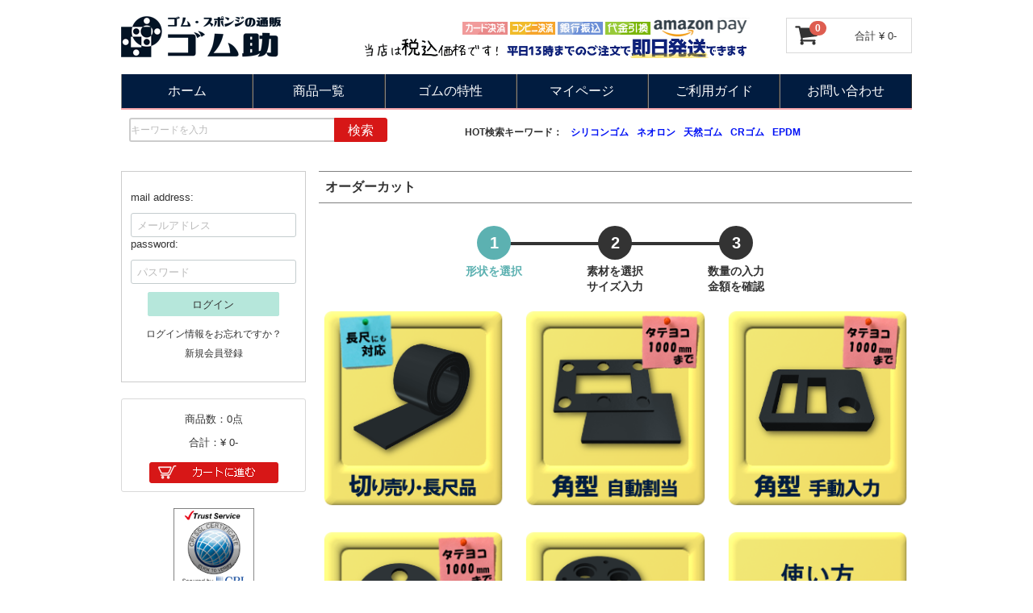

--- FILE ---
content_type: text/html; charset=UTF-8
request_url: https://gomusuke.com/free_processing/3821
body_size: 11290
content:
<!doctype html>
<html lang="ja">
<head>
<meta charset="utf-8">
<meta http-equiv="X-UA-Compatible" content="IE=edge">
<title>ゴム助 / ゴム・スポンジの加工注文 –オーダーカット-</title>
    <meta name="description" content="簡単３ステップでゴムシートやスポンジのカット品をネット注文！ゴムパッキンやシール材、防音材やDIYアイテムを見積もり・購入可能の自動見積りシステム【オーダーカット】">
    <meta name="keywords" content="カット,加工,ゴムシート,スポンジ,パッキン,ネット注文,自動見積り">
<meta name="viewport" content="width=device-width, initial-scale=1">
<link rel="icon" href="/template/p3001/img/common/favicon.ico">
<link rel="stylesheet" href="/template/p3001/css/style.css?v=3.0.12-p1">
<link rel="stylesheet" href="/template/p3001/css/slick.css?v=3.0.12-p1">
<link rel="stylesheet" href="/template/p3001/css/slick-theme.css?v=3.0.12-p1">
<link rel="stylesheet" href="/template/p3001/css/default.css?v=3.0.12-p1">
<!-- for original theme CSS -->
<style>
.free_processing_item {
    position: relative;
    text-align: center;
}
</style>

<script src="https://ajax.googleapis.com/ajax/libs/jquery/1.11.3/jquery.min.js"></script>
<script>window.jQuery || document.write('<script src="/template/p3001/js/vendor/jquery-1.11.3.min.js?v=3.0.12-p1"><\/script>')</script>


<!-- Global site tag (gtag.js) - Google Analytics -->
<script async src="https://www.googletagmanager.com/gtag/js?id=UA-90762618-1"></script>
<script>
  window.dataLayer = window.dataLayer || [];
  function gtag(){dataLayer.push(arguments);}
  gtag('js', new Date());

  gtag('config', 'UA-90762618-1');

</script>

<!-- Google tag (gtag.js) -->
<script async src="https://www.googletagmanager.com/gtag/js?id=G-J6PDYK2W5Y"></script>
<script>
  window.dataLayer = window.dataLayer || [];
  function gtag(){dataLayer.push(arguments);}
  gtag('js', new Date());

  gtag('config', 'G-J6PDYK2W5Y');
</script>

</head>
<body id="page_free_processing_product_id" class="front_page">
<div id="wrapper">
    <header id="header">
        <div class="container-fluid inner">
                                                            <!-- ▼ロゴ -->
            <div class="header_logo_area">
  <p class="copy"></p>
  <h1 class="header_logo"><a href="https://gomusuke.com/"><img src="/template/p3001/img/common/logo.png" alt="ゴムシート・スポンジ・シリコーンの通信販売ゴム助"></a></h1>
</div>
<div class="header_payment_area pc tablet">
  <img style="margin-top: 5px;" src="/template/p3001/img/common/bnr_payment.png" alt="カード決済、コンビニ決済、銀行振込、代金引換、amazon payの支払方法をお選びいただけます。平日13時までのご注文で即日発送します。">
</div>

<nav class="header_nav sp">
  <ul >
    <li><a href="https://gomusuke.com/products/list">商品一覧</a></li>
    <li><a href="https://gomusuke.com/contact">問い合わせ</a></li>
<!--    <li><a href="https://gomusuke.com/mypage/login"><img src="/template/p3001/img/common/sp_login.gif" alt="ログイン"></a></li>-->
    <li><a href="https://gomusuke.com/mypage/login">マイページ</a></li>
  </ul>

</nav>    
<nav class="header_nav_pc pc tablet">
  <ul>
   <li><a href="https://gomusuke.com/">ホーム</a></li>
   <li><a href="https://gomusuke.com/products/list">商品一覧</a></li>
   <li><a href="https://gomusuke.com/user_data/rubber_properties">ゴムの特性</a></li>
   <li><a href="https://gomusuke.com/mypage">マイページ</a></li>
   <li><a href="https://gomusuke.com/help/guide">ご利用ガイド</a></li>
   <li><a href="https://gomusuke.com/contact">お問い合わせ</a></li>
 </ul>
</nav>
        <!-- ▲ロゴ -->
    <!-- ▼商品検索 -->
                        <div id="header_bottom_area">
    <div id="search" class="search">
        <form method="get" id="searchform" action="/products/list">
            <div class="search_inner">
	            <div class="input_search clearfix">
                <input type="search" id="name" name="name" maxlength="50" placeholder="キーワードを入力" class="form-control" />
                <span class="input-group-btn"><button type="submit" class=" btn btn-primary">検索</button></span>
				</div>
            </div>
            <div class="extra-form">
                                                                                                    </div>
        </form>
        <div class="hot_keyword pc">
        <ul>
            <li>HOT検索キーワード：</li>
            <li><a href="https://gomusuke.com/products/list?category_id=&name=シリコンゴム" title="">シリコンゴム</a></li>
            <li><a href="https://gomusuke.com/products/list?category_id=&name=ネオロン" title="">ネオロン</a></li>
            <li><a href="https://gomusuke.com/products/list?category_id=&name=天然ゴム" title="">天然ゴム</a></li>
            <li><a href="https://gomusuke.com/products/list?category_id=&name=クロロプレンゴム" title="">CRゴム</a></li>
            <li><a href="https://gomusuke.com/products/list?category_id=&name=EPDM" title="">EPDM</a></li>
        </ul>
    </div>
    </div>

</div>
                <!-- ▲商品検索 -->

                                                    <p id="btn_menu">
            <a class="nav-trigger" href="#nav">Menu<span></span></a>
            <span class="nav-text">MENU</span>
            </p>
        </div>
    </header>

    <p id="page-top"><a href="#header">
         <img class="pc" src="/template/p3001/img/common/pagetop.gif" alt="PAGE TOP">
    </a></p>


    <div id="contents" class="theme_side_left">

        <div id="contents_top">
                                            </div>

        <div class="container-fluid inner">
                                        
                        
            <div id="main">
                                                
                <div id="main_middle">
                    <h1 class="page-heading">オーダーカット</h1>
<form name="form1" id="form1" method="post" action="">
<input type="hidden" name="free_processing_piece[product_id]" value="93821">
<input type="hidden" name="free_processing_piece[product_free_processing_group_id]" value="13">
<input type="hidden" name="free_processing_circle[product_id]" value="93821">
<input type="hidden" name="free_processing_circle[product_free_processing_group_id]" value="13">
<input type="hidden" name="free_processing_square[product_id]" value="93821">
<input type="hidden" name="free_processing_square[product_free_processing_group_id]" value="13">
<div id="" class="free_processing-container">
	<div id="free_processing__flow_state" class="flowline step3">
		<ul id="free_processing_box__flow_state_list" class="clearfix">
			<li class="active"><span class="flow_number">1</span><br>形状を選択</li>
            <li><span class="flow_number">2</span><br>素材を選択<br>サイズ入力</li>
            <li><span class="flow_number">3</span><br>数量の入力<br>金額を確認</li>
        </ul>
    </div>
	<div class="row">
		<div class="col-xs-12 col-sm-4 col-md-4 col-lg-4 col-xl-4">
			<a id="free_processing_piece"><img src="/template/p3001/img/button/free_processing4.png"></a>
		</div>
		<div class="col-xs-12 col-sm-4 col-md-4 col-lg-4 col-xl-4">
			<a id="free_processing_square"><img src="/template/p3001/img/button/free_processing2.png"></a>
		</div>
		<div class="col-xs-12 col-sm-4 col-md-4 col-lg-4 col-xl-4">
			<a id="free_processing_square_manual"><img src="/template/p3001/img/button/free_processing3.png"></a>
		</div>
	</div>
	<div class="row">
		<div class="col-xs-12 col-sm-4 col-md-4 col-lg-4 col-xl-4">
			<a id="free_processing_circle"><img src="/template/p3001/img/button/free_processing1.png"></a>
		</div>
		<div class="col-xs-12 col-sm-4 col-md-4 col-lg-4 col-xl-4">
			<a href="https://gomusuke.com/free_processing/complexity"><img src="/template/p3001/img/button/free_processing5.png"></a>
		</div>
		<div class="col-xs-12 col-sm-4 col-md-4 col-lg-4 col-xl-4">
			<a href="https://gomusuke.com/free_processing/operate"><img src="/template/p3001/img/button/free_processing6.png"></a>
		</div>
	</div>
</div>
</form>

                </div>

                				                <div id="side_left" class="side">
                                            <!-- ▼ログイン -->
                            <div id="member" class="member drawer_block pc">
        <ul class="member_link sp login">
            <li>
                <a href="https://gomusuke.com/entry">
                    <svg class="cb cb-user-circle"><use xlink:href="#cb-user-circle" /></svg>新規会員登録
                </a>
            </li>
                            <li><a href="https://gomusuke.com/mypage/favorite"><svg class="cb cb-heart-circle"><use xlink:href="#cb-heart-circle"></use></svg>お気に入り</a></li>
                        <li>
                <a href="https://gomusuke.com/mypage/login">
                    <svg class="cb cb-lock-circle"><use xlink:href="#cb-lock-circle" /></svg>ログイン
                </a>
            </li>
        </ul>
     <div id="side_login" class="pc">
        <form name="login_mypage" id="login_side" method="post" action="https://gomusuke.com/login_check" onsubmit="return eccube.checkLoginFormInputted('login_side')" >
                        <div id="login_box" class="pc">
                    <div class="column">
                        <div class="column_inner clearfix">
                            <p>mail address:</p>
                            <div class="form-group">
                                <input type="email" id="login_email" name="login_email" required="required" max_length="320" style="ime-mode: disabled;width:100%;" placeholder="メールアドレス" class="form-control" />
                            </div>
                            <p>password:</p>
                            <div class="form-group">
                                <input type="password" id="login_pass" name="login_pass" required="required" max_length="320" placeholder="パスワード" class="form-control" />
                                                            </div>
                                                        <div class="btn_area">
                                <button type="submit" class="btn btn-info btn-block btn-lg">ログイン</button>
                                <ul>
                                    <li><a href="https://gomusuke.com/forgot">ログイン情報をお忘れですか？</a></li>
                                    <li><a href="https://gomusuke.com/entry">新規会員登録</a></li>
                                </ul>
                            </div>
                        </div>
                    </div>
            </div><!-- /.row -->
            <input type="hidden" name="_csrf_token" value="4X9NlCTxiTuqKXG-HZy9eI0PPJqu17aPGeHjO49wTEo">
        </form>
    </div>
</div>

                <!-- ▲ログイン -->
    <!-- ▼カゴの中 -->
                        
<div id="cart_area">
    <p class="cart-trigger">
        <a href="#cart">
            <svg class="cb cb-shopping-cart">
                <use xlink:href="#cb-shopping-cart"/>
            </svg>
            <span class="badge">0</span>
            <svg class="cb cb-close">
                <use xlink:href="#cb-close"/>
            </svg>
        </a>
        <span class="cart_price">合計 <span class="price">¥ 0-</span></span>
    </p>
        <p class="btn pc">
        <span class="badge_pc">
            商品数：0点</span>
            <span class="cart_price"><br />
                合計：<span class="price">¥ 0-</span>
            </span>
            <br/>
            <a href="https://gomusuke.com/cart">
                <img src="/template/p3001/img/button/shopping_cart.gif" alt="SHOPPING CART">
            </a>
        </p>
        
        <div id="cart" class="cart">
            <div class="inner">
                
                                                                            <div class="btn_area">
                                    <div class="message">
                                        <p class="errormsg bg-danger" style="margin-bottom: 20px;">
                                            現在カート内に<br>商品はございません。<br><a href="https://gomusuke.com/cart" style="color:#0000ff;">カートに進む</a>
                                        </p>
                                    </div>
                                </div>
                                                    </div>
                    </div>
                </div>
                <!-- ▲カゴの中 -->
    <!-- ▼カテゴリ -->
                        <ul class="side_bnr pc">


<li>
  <center>
    <a href="https://cpissl.cpi.ad.jp/cpissl/" target="_blank">
      <img src="https://cpissl.cpi.ad.jp/cpissl/images/cpitrustlogo.gif" border="0" width="100" height="auto">
    </a>
  </center>
</li>

<li>
<a href="https://apay-up-banner.com?merchantId=A38DELTIXFZK49&banner=20_Amazon_Pay_BBP_240x76.png&locale=ja_JP&utm_source=A38DELTIXFZK49" target="_blank" width=229px height=72px>
<img src="https://apay-up-banner.com/banner/20_Amazon_Pay_BBP_240x76.png?merchantId=A38DELTIXFZK49&locale=ja_JP&width=240&height=76&utm_source=A38DELTIXFZK49" width="100%"></a>
</li>

    <li><a href="https://gomusuke.com/contact"><img src="/template/p3001/img/common/bnr_contact2.png" alt="contact" /></a></li>

</ul>

<div id="side_category2" class="drawer_block">
	<div style="font-size: 1.4rem;text-align:center;background:#011C40;color: #fff;padding: 2px;margin: 0;" class="">材質</div>
                
        <h3 class="cat_h3">
		<a href="https://gomusuke.com/products/list?category_id2=1">
            ゴム類
        </a>
		 <!-- 子カテゴリがある場合のみ表示 -->
        <span class="toggle">▶</span>
    	</h3>
                        <ul class="cat_list">
                                         <li class="cat_level2">

		<a href="https://gomusuke.com/products/list?category_id2=6">
            <strong>  合成ゴム類</strong>
        </a>
		 <!-- 子カテゴリがある場合のみ表示 -->
        <span class="toggle">▶</span>
    		</li>
                        <ul class="cat_list">
                                         <li><a href="https://gomusuke.com/products/list?category_id2=23">
              クロロプレンゴム(CR)
        </a></li>
            

                                         <li><a href="https://gomusuke.com/products/list?category_id2=24">
              ニトリルゴム(NBR)
        </a></li>
            

                                         <li><a href="https://gomusuke.com/products/list?category_id2=25">
              MSR
        </a></li>
            

                                         <li><a href="https://gomusuke.com/products/list?category_id2=26">
              エチレン・プロピレンゴム(EPDM,EPT)
        </a></li>
            

                                         <li><a href="https://gomusuke.com/products/list?category_id2=27">
              ブチルゴム(IIR)
        </a></li>
            

                                         <li><a href="https://gomusuke.com/products/list?category_id2=28">
              フッ素ゴム(FKM)
        </a></li>
            

                                         <li><a href="https://gomusuke.com/products/list?category_id2=29">
              耐摩耗性ゴム
        </a></li>
            

                                         <li><a href="https://gomusuke.com/products/list?category_id2=33">
              スチレンブタジエンゴム(SBR)
        </a></li>
            

                                         <li><a href="https://gomusuke.com/products/list?category_id2=31">
              その他
        </a></li>
            

                        </ul>
        

                                         <li class="cat_level2">

		<a href="https://gomusuke.com/products/list?category_id2=5">
            <strong>  天然ゴム類</strong>
        </a>
		 <!-- 子カテゴリがある場合のみ表示 -->
        <span class="toggle">▶</span>
    		</li>
                        <ul class="cat_list">
                                         <li><a href="https://gomusuke.com/products/list?category_id2=21">
              天然ゴム(NR)
        </a></li>
            

                                         <li><a href="https://gomusuke.com/products/list?category_id2=22">
              アメゴム
        </a></li>
            

                        </ul>
        

                                         <li class="cat_level2">

		<a href="https://gomusuke.com/products/list?category_id2=7">
            <strong>  シリコンゴム(SI)</strong>
        </a>
				</li>
            

                                         <li class="cat_level2">

		<a href="https://gomusuke.com/products/list?category_id2=8">
            <strong>  ウレタンゴム(U)</strong>
        </a>
				</li>
            

                        </ul>
        

                
        <h3 class="cat_h3">
		<a href="https://gomusuke.com/products/list?category_id2=2">
            スポンジ・フォーム類
        </a>
		 <!-- 子カテゴリがある場合のみ表示 -->
        <span class="toggle">▶</span>
    	</h3>
                        <ul class="cat_list">
                                         <li class="cat_level2">

		<a href="https://gomusuke.com/products/list?category_id2=10">
            <strong>  クロロプレンゴムスポンジ</strong>
        </a>
				</li>
            

                                         <li class="cat_level2">

		<a href="https://gomusuke.com/products/list?category_id2=12">
            <strong>  エチレンプロピレンゴムスポンジ</strong>
        </a>
				</li>
            

                                         <li class="cat_level2">

		<a href="https://gomusuke.com/products/list?category_id2=13">
            <strong>  シリコンゴムスポンジ</strong>
        </a>
				</li>
            

                                         <li class="cat_level2">

		<a href="https://gomusuke.com/products/list?category_id2=11">
            <strong>  ニトリルゴムスポンジ</strong>
        </a>
				</li>
            

                                         <li class="cat_level2">

		<a href="https://gomusuke.com/products/list?category_id2=9">
            <strong>  天然ゴムスポンジ</strong>
        </a>
				</li>
            

                                         <li class="cat_level2">

		<a href="https://gomusuke.com/products/list?category_id2=14">
            <strong>  ポリウレタンフォーム</strong>
        </a>
				</li>
            

                                         <li class="cat_level2">

		<a href="https://gomusuke.com/products/list?category_id2=39">
            <strong>  ポリエチレンフォーム</strong>
        </a>
				</li>
            

                        </ul>
        

                
        <h3 class="cat_h3">
		<a href="https://gomusuke.com/products/list?category_id2=4">
            樹脂類
        </a>
		 <!-- 子カテゴリがある場合のみ表示 -->
        <span class="toggle">▶</span>
    	</h3>
                        <ul class="cat_list">
                                         <li class="cat_level2">

		<a href="https://gomusuke.com/products/list?category_id2=41">
            <strong>  アクリル樹脂</strong>
        </a>
				</li>
            

                                         <li class="cat_level2">

		<a href="https://gomusuke.com/products/list?category_id2=19">
            <strong>  テフロン(PTFE)</strong>
        </a>
				</li>
            

                                         <li class="cat_level2">

		<a href="https://gomusuke.com/products/list?category_id2=20">
            <strong>  塩ビ(PVC)</strong>
        </a>
				</li>
            

                        </ul>
        

                
        <h3 class="cat_h3">
		<a href="https://gomusuke.com/products/list?category_id2=3">
            その他
        </a>
		 <!-- 子カテゴリがある場合のみ表示 -->
        <span class="toggle">▶</span>
    	</h3>
                        <ul class="cat_list">
                                         <li class="cat_level2">

		<a href="https://gomusuke.com/products/list?category_id2=16">
            <strong>  ジョイントシート</strong>
        </a>
				</li>
            

                                         <li class="cat_level2">

		<a href="https://gomusuke.com/products/list?category_id2=17">
            <strong>  フェルト</strong>
        </a>
				</li>
            

                                         <li class="cat_level2">

		<a href="https://gomusuke.com/products/list?category_id2=40">
            <strong>  エアフィルター</strong>
        </a>
				</li>
            

                                         <li class="cat_level2">

		<a href="https://gomusuke.com/products/list?category_id2=18">
            <strong>  ボンド・接着剤</strong>
        </a>
				</li>
            

                        </ul>
        

    
</div>

<div id="side_category" class="drawer_block">
	<div style="font-size: 1.4rem;text-align:center;background:#011C40;color: #fff;padding: 2px;margin: 0;" class="">形状</div>
                        <h3 class="cat_h3"><a href="https://gomusuke.com/products/list?category_id=2">
            紐・ホース
        </a>
			 <!-- 子カテゴリがある場合のみ表示 -->
        <span class="toggle">▶</span>
    	
		</h3>
                        <ul class="cat_list">
                                            <li class="cat_level2"><a href="https://gomusuke.com/products/list?category_id=20">
            <strong>ゴム紐</strong>
        </a>
				
		</li>
            

                                            <li class="cat_level2"><a href="https://gomusuke.com/products/list?category_id=21">
            <strong>スポンジ紐</strong>
        </a>
				
		</li>
            

                        </ul>
        

                        <h3 class="cat_h3"><a href="https://gomusuke.com/products/list?category_id=1">
            板・シート・フィルム
        </a>
			 <!-- 子カテゴリがある場合のみ表示 -->
        <span class="toggle">▶</span>
    	
		</h3>
                        <ul class="cat_list">
                                            <li class="cat_level2"><a href="https://gomusuke.com/products/list?category_id=4">
            <strong>ゴム板・ゴムシート</strong>
        </a>
			 <!-- 子カテゴリがある場合のみ表示 -->
        <span class="toggle">▶</span>
    	
		</li>
                        <ul class="cat_list">
                                            <li><a href="https://gomusuke.com/products/list?category_id=10">
              黒色ゴム
        </a></li>
            

                                            <li><a href="https://gomusuke.com/products/list?category_id=11">
              布入りゴム
        </a></li>
            

                                            <li><a href="https://gomusuke.com/products/list?category_id=12">
              カラーゴム
        </a></li>
            

                                            <li><a href="https://gomusuke.com/products/list?category_id=22">
              シリコンゴム
        </a></li>
            

                                            <li><a href="https://gomusuke.com/products/list?category_id=14">
              ウレタンゴム
        </a></li>
            

                                            <li><a href="https://gomusuke.com/products/list?category_id=13">
              特殊用途ゴム
        </a></li>
            

                                            <li><a href="https://gomusuke.com/products/list?category_id=15">
              ゴム床材(マット)
        </a></li>
            

                                            <li><a href="https://gomusuke.com/products/list?category_id=27">
              コンベアベルト
        </a></li>
            

                                            <li><a href="https://gomusuke.com/products/list?category_id=18">
              防振ゴム
        </a></li>
            

                        </ul>
        

                                            <li class="cat_level2"><a href="https://gomusuke.com/products/list?category_id=5">
            <strong>スポンジ板・フォーム</strong>
        </a>
			 <!-- 子カテゴリがある場合のみ表示 -->
        <span class="toggle">▶</span>
    	
		</li>
                        <ul class="cat_list">
                                            <li><a href="https://gomusuke.com/products/list?category_id=16">
              ゴムスポンジ
        </a></li>
            

                                            <li><a href="https://gomusuke.com/products/list?category_id=23">
              フォーム類
        </a></li>
            

                        </ul>
        

                                            <li class="cat_level2"><a href="https://gomusuke.com/products/list?category_id=26">
            <strong>ジョイントシート</strong>
        </a>
				
		</li>
            

                                            <li class="cat_level2"><a href="https://gomusuke.com/products/list?category_id=6">
            <strong>ガスケット</strong>
        </a>
				
		</li>
            

                                            <li class="cat_level2"><a href="https://gomusuke.com/products/list?category_id=28">
            <strong>樹脂板</strong>
        </a>
				
		</li>
            

                                            <li class="cat_level2"><a href="https://gomusuke.com/products/list?category_id=8">
            <strong>ビニールシート</strong>
        </a>
				
		</li>
            

                                            <li class="cat_level2"><a href="https://gomusuke.com/products/list?category_id=9">
            <strong>フェルト</strong>
        </a>
				
		</li>
            

                        </ul>
        

                        <h3 class="cat_h3"><a href="https://gomusuke.com/products/list?category_id=3">
            ボンド・接着剤
        </a>
				
		</h3>
            

    
</div>

<div id="side_category1" class="drawer_block">
	<div style="font-size: 1.4rem;text-align:center;background:#011C40;color: #fff;padding: 2px;margin: 0;" class="">用途</div>
                
        <h3 class="cat_h3"><a href="https://gomusuke.com/products/list?category_id1=3">
            ガスケット
        </a>
				
		</h3>
            

                
        <h3 class="cat_h3"><a href="https://gomusuke.com/products/list?category_id1=5">
            床マット
        </a>
				
		</h3>
            

                
        <h3 class="cat_h3"><a href="https://gomusuke.com/products/list?category_id1=10">
            テーブルマット
        </a>
				
		</h3>
            

                
        <h3 class="cat_h3"><a href="https://gomusuke.com/products/list?category_id1=1">
            防振・制振
        </a>
				
		</h3>
            

                
        <h3 class="cat_h3"><a href="https://gomusuke.com/products/list?category_id1=6">
            防音
        </a>
				
		</h3>
            

                
        <h3 class="cat_h3"><a href="https://gomusuke.com/products/list?category_id1=7">
            緩衝材
        </a>
				
		</h3>
            

                
        <h3 class="cat_h3"><a href="https://gomusuke.com/products/list?category_id1=8">
            食品衛生法適合
        </a>
				
		</h3>
            

                
        <h3 class="cat_h3"><a href="https://gomusuke.com/products/list?category_id1=2">
            止水・隙間埋め
        </a>
				
		</h3>
            

                
        <h3 class="cat_h3"><a href="https://gomusuke.com/products/list?category_id1=9">
            エアフィルター
        </a>
				
		</h3>
            

    
</div>

<div id="side_category3" class="drawer_block">
    <div style="font-size: 1.4rem;text-align:center;background:#011C40;color: #fff;padding: 2px;margin: 0;" class="">スタンダード品</div>
    <h3 class="cat_h3"><a href="https://gomusuke.com/products/detail/1001">
            天然ゴム
        </a></h3>
    <h3 class="cat_h3"><a href="https://gomusuke.com/products/detail/1101">
            CRゴム
        </a></h3>
    <h3 class="cat_h3"><a href="https://gomusuke.com/products/detail/1201">
            NBRゴム
        </a></h3>
    <h3 class="cat_h3"><a href="https://gomusuke.com/products/detail/1301">
            EPDMゴム
        </a></h3>
    <h3 class="cat_h3"><a href="https://gomusuke.com/products/detail/1501">
            シリコンゴム
        </a></h3>
    <h3 class="cat_h3"><a href="https://gomusuke.com/products/detail/1451">
            フッ素ゴム
        </a></h3>
    <h3 class="cat_h3"><a href="https://gomusuke.com/products/detail/1601">
            ウレタンゴム
        </a></h3>
    <h3 class="cat_h3"><a href="https://gomusuke.com/products/detail/3111">
            ネオロン角紐
         </a></h3>
</div>

<ul class="side_bnr pc">
    <!--<li><a href="https://gomusuke.com/"><img src="/template/p3001/img/common/mailmagazine.gif" alt="メルマガ登録" /></a></li>-->
    <!--<li><a href="https://gomusuke.com/user_data/rubber_properties"><img src="/template/p3001/img/common/rubber_properties.gif" alt="ゴムの特性" /></a></li>-->
    <li><a href="https://gomusuke.com/user_data/feature_on_neolon"><img src="/template/p3001/img/common/bnr_neolon.png" alt="CRスポンジ(ネオロン)特集" /></a></li>
    <!--<li><a href="https://gomusuke.com/user_data/rubber_properties_details"><img src="/template/p3001/img/common/bnr_rubber_properties_details.png" alt="主要ゴムの話" /></a></li>-->
    <!--<li><a href="https://gomusuke.com/user_data/rubber_characteristic_terms"><img src="/template/p3001/img/common/bnr_rubber_characteristic_terms.png" alt="特性用語について" /></a></li>-->
    <li><a href="https://gomusuke.com/user_data/rubber_chemical_resistance"><img src="/template/p3001/img/common/bnr_rubber_chemical_resistance.png" alt="耐性一覧表" /></a></li>
    <li><a href="https://gomusuke.com/user_data/introduction"><img src="/template/p3001/img/common/bnr_introduction.png" alt="工場紹介" /></a></li>
    <li><a href="https://gomusuke.com/contact"><img src="/template/p3001/img/common/bnr_contact.png" alt="contact" /></a></li>
    <li><a href="https://gomusuke.com/free_processing"><img src="/template/p3001/img/common/bnr_ordercut.png" alt="ordercut" /></a></li>
</ul>


                <!-- ▲カテゴリ -->

                                    </div>
								
                                                
            </div>

                                    
                                    
        </div>

        <footer id="footer">
                                                            <!-- ▼フッター -->
            <p class="pageTop sp">
    <a href="#header">
        <img src="/template/p3001/img/common/sp_pagetop.gif" alt="PAGE TOP">
    </a>
</p>
<div class="container-fluid inner">
    <section id="shopping_flow" class="pc no_tablet">
        <h3>ご注文の流れ</h3>
        
        <ol>
            <li class="item">
                <h4><span class="step">STEP01</span><br />ご注文</h4>
                <p>ご注文は<br />
                    <span class="red big02">365日24時間</span><br />
                    いつでもOK!!
                </p>
            </li>
            <li class="item">
                <h4><span class="step">STEP02</span><br />受付確認メール</h4>
                <p>当店から自動配信メールが届きます。<br />
                    <span class="red">メール受信拒否設定をされている方はメールが届きません。</span>
                </p>
            </li>
            <li class="item">
                <h4><span class="step">STEP03</span><br />注文確認メール</h4>
                <p><span class="red big02">当店より配信</span><br />
                    材料在庫の確認、また工場の稼働状況の確認の後、発送予定日のご案内<br />
                    ※定休日の場合は翌日営業日の配信となります。
                </p>
            </li>
            <li class="item">
                <h4><span class="step">STEP04</span><br />製作・発送作業</h4>
                <p>承った製品を製作・発送致します。<br />
                </p>
            </li>
            <li class="item">
                <h4><span class="step">STEP05</span><br />配送完了メール</h4>
                <p>発送が完了した事をお知らせします。(伝票番号記載）お客様の元に商品が到着します。<br />
                    <span class="red">発送後予期せぬ遅延が発生する場合がございます。<br />
                        あらかじめご了承ください。</span>
                    </p>
                </li>
                <li class="item">
                    <h4><span class="step">STEP06</span><br />お届け</h4>
                    <p>お客様の元に商品が到着します。
                    </p>
                </li>

            </ol>


        </section>
        <section id="shopping_guide" class="pc no_tablet">
            <h3>ショッピングガイド</h3>
            <dl>
                <dt>お支払方法</dt>
                <dd>
                    <p>当店では、クレジットカード決済（先払い）、Amazon Pay（先払い）、コンビニ決済（先払い）、銀行振込決済（先払い）、代金引換決済（商品到着時にお支払い）をご用意しております。</p>
                    <p>■クレジットカード決済<br>
                       当店では安全性の高いトークン決済を採用しています。<br>お客様のカード情報は暗号化され、当店で保持することなく直接決済代行会社(GMOペイメントゲートウェイ社)に送信されますのでご安心ください。</p>
                        <p><img src="/template/p3001/img/common/card.jpg" alt="クレジットカード"></p>
                        <p>■Amazon Pay<br>
                        Amazon Payとは、お使いのAmazonアカウント情報を利用してお買い物をして頂けるサービスです。<br>
                        Amazonに登録している配送情報、クレジットカード情報を利用して簡単にご注文・お支払ができます。ショッピングカート画面のボタンから、Amazonのログインページにお進みください。
                        </p>
                        <p><img src="/template/p3001/img/common/amazonpayment-logo.png" alt="Amazon Pay"></p>
                        <p>■コンビニ決済<br>
                            ご利用が可能なコンビニエンスストア</p>
                            <p><img src="/template/p3001/img/common/convinience.jpg" alt="コンビニ"></p>
                            <p>※コンビニ決済の手数料は一律330円(税込)となっております。<br>※お支払いが確認でき次第、商品を製作・発送いたします。</p>
                            <p>■銀行振込<br>
                               振込先は受注確認メールにてお知らせいたします。</p>
                                    <p>※お振込は1週間以内にお願いします。<br>
                                        ※振込手数料はお客様負担でお願い致します。<br>
                                        ※ご入金が確認でき次第、商品を製作・発送致します。<br>
                                        ※振込時の控えは紛失しないようにご注意下さい。</p>
                             <p>■代金引換手数料について<br>
                                        代金引換の手数料は一律330円(税込)となっております。<br>
                                        代金引換を利用できる購入額の上限は30万円です。</p>
                                    <p>※ 代金引換は、2,000円以上のご注文でご利用いただけます。<br>
                                       ※3万円以上の代引注文については、お客様の本人確認をさせていただく場合がございます。<br></p>
                                    </dd>
                                            <dt>領収書について</dt>
                                            <dd>
                                                <p>当店では、以下の書類を正式な領収書としています。<br>
                                                    <br>
                                                    ・クレジットカード - カード会社発行の「利用明細書」<br>
・Amazon Pay - カード会社発行の「利用明細書」<br>
・銀行振込 - ｢お振込み控え｣または「お取引明細」<br>
・コンビニ決済 - お支払い時に発行される「レシート」<br>
・代金引換 - 配送業者発行の「代引金額領収書」<br>


<br>
商品には当店発行の領収書を1枚同梱いたします。<br>（直送品の場合はメールでお送りしてます)<br><br>
帳票にはお支払い方法が明記されております。<br>ネットショッピングでのお取引の場合、現実に金銭の授受を伴わない為、領収書への収入印紙は貼付しておりませんが、公的な「領収書」として支障なく御利用いただけます。<br>

なお、銀行振込のお客様へは請求書をお送りしますので領収書はお付けしておりません。
<br><br>
領収書に関するお問合わせは右記メールサポートまでお願い致します。
</p>
                                                </dd>
                                            </dl>
                                            <dl class="right_block">
	                                            <dt>納期について</dt>
                                                <dd>
                                                <p>■納期については、一般的な出荷日の目安を表示しております。<br>在庫状況等によっては、さらにお時間を頂く場合がございます。その際は別途メール等でご連絡差し上げます。</p>
                                                </dd>
                                                <dt>返品・交換について</dt>
                                                <dd>
                                                    <p>■返品、交換は、お届け後7日以内に、メールまたはお電話にてご連絡ください。返品のご案内をさせて頂きます。（返品をお受けできない商品もありますので、ご連絡の前に下記内容をご確認ください）</p>
                                                    <p>【返品、交換をお受けできない商品】<br>
                                                        ・ お届けから7日以上経過した商品<br>
                                                        ・ 一度ご使用になられた商品<br>
                                                        ・ お客様の元で傷や汚れ、破損が生じた商品<br>
                                                        ・ 返品、交換のご連絡から、1週間以上経過して到着した商品<br>
                                                        ・ キャンペーン、セール対象商品</p>
                                                    <p>■ゴム製品の表面に、粉が白く浮き出ていることがございます。<br>これはブルームといって、ゴムを加硫する工程で加える老化防止剤等の成分が表面に浮き出る現象です。<br>ゴム製品の特性を保つために必要なものと、ご理解いただけますようお願い申し上げます。</p>
                                                    </dd>
                                                    <dt>送料について</dt>
                                                    <dd>
                                                    <p>全国一律800円(税込880円)でのお届けになります。<br>
                                                    ただし北海道、また離島にお住いのお客様に関しましては、別途追加送料をお見積させていただきます。</p>
                                                        
                                                        <p>■送料<br>
                                                            当店では、商品代金と、それ以外の必要料金として、送料及び消費税(10%:税込表示)をいただいております。決済時に発生します手数料はお客様のご負担とさせていただいております。<br>
                                                            ※3,300円以上お買い上げいただきますと送料無料になります。</p>
                                                        </dd>
                                                        <dt>配送について</dt>
                                                        <dd>
                                                            <p>配送は佐川急便、もしくは福山通運でお届けいたします。<br>
                                                                地域や商品の大きさによりまして、物流会社が変更になる事がございますが、何卒御了承下さいませ。</p>
                                                                <p>※物流会社の指定は御受けしかねます。</p>
                                                                <p>・ご注文確認（前払いの場合はご入金確認）の後、出荷目安日以内の発送をこころがけておりますが、万が一出荷が遅れる場合はメールでご連絡致します。</p>
                                                                <p>・時間指定は現在承っておりません。</p>
                                                                 <p>・大型商品の個人様宅への配送はお引き受けできない場合がございます。</p>
  </dd>
                                    <dt>ご利用案内</dt>
                                    <dd>
                                        <p>お問い合わせは、メール、お電話、FAXで受け付けております。<br>
                                            ※土日祝祭日は店休日のため発送・お問い合わせは、翌日の受付になります。<br>
                                            ・<a href="/upload/pdf/fax_order.pdf" target="_blank" style="color: #ff0000;">FAX注文フォーム</a><br>
                                            ・<a href="/upload/pdf/fax_inquiry.pdf" target="_blank" style="color: #ff0000;">FAXお問い合わせフォーム</a></p>
                                            <div class="info">
                                                <span></span><br>
                                                〒836-0067&nbsp;<br>
                                                福岡県大牟田市四山町80-3<br>
                                                TEL :　 050-3537-8686　 FAX :　 0944-56-0101<br>mail : <a href="mailto:support@gomusuke.com">support@gomusuke.com</a>         </div>
                                            </dd>
                                            <dt>営業時間について</dt>
                                            <dd>
                                                <p>ネットでのご注文は24時間受け付けております。<br>
                                                    お電話でのお問合せは下記の時間帯にお願いします。<br>
                                                    平日　09：00～17：00<br>
                                                    ※土日祝祭日はお休みをいただきます。 <br>
                                                    メールの返信は翌営業日となりますので、ご了承ください。<br><br></p>
                                                </dd>
                                                            </dl>
                                                        </section>

                                                        <ul class="footer_info">
                                                            <li><a href="https://gomusuke.com/help/about">当サイトについて</a></li>
                                                            <li><a href="https://gomusuke.com/help/privacy">プライバシーポリシー</a></li>
                                                            <li><a href="https://gomusuke.com/help/tradelaw">特定商取引法に基づく表記</a></li>
                                                            <li><a href="/user_data/linkbanner">当サイトはリンクフリーです</a></li>
                                                            <li class="sp"><a href="https://gomusuke.com/user_data/shopping_guide" }}">ショッピングガイド</a></li>
                                                            <li><a href="https://gomusuke.com/contact">お問い合わせ</a></li>
                                                        </ul>
                                                        <div class="footer_logo_area">

                                                            <p class="copyright">
                                                                <small>copyright (c) ゴム助 all rights reserved.</small>
                                                            </p>
                                                        </div>
                                                    </div>
        <!-- ▲フッター -->

                                        
        </footer>

    </div>

    <div id="drawer" class="drawer sp">
    </div>

</div>

<div class="overlay"></div>

<script src="/template/p3001/js/vendor/bootstrap.custom.min.js?v=3.0.12-p1"></script>
<script src="/template/p3001/js/vendor/slick.min.js?v=3.0.12-p1"></script>
<script src="/template/p3001/js/function.js?v=3.0.12-p1"></script>
<script src="/template/p3001/js/eccube.js?v=3.0.12-p1"></script>
<script type="text/javascript" src="/template/p3001/js/jquery.matchHeight-min.js"></script>
<script>
$(function () {
    $('#drawer').append($('.drawer_block').clone(true).children());
    $.ajax({
        url: '/template/p3001/img/common/svg.html',
        type: 'GET',
        dataType: 'html',
    }).done(function(data){
        $('body').prepend(data);
    }).fail(function(data){
    });
});
</script>
<script>
$(function() {
	$('#free_processing_circle').click(function() {
		$("#form1").attr("action","https://gomusuke.com/free_processing/circle");
		$("#form1").submit();
	});
	$('#free_processing_square').click(function() {
		$("#form1").attr("action","https://gomusuke.com/free_processing/square");
		$("#form1").submit();
	});
	$('#free_processing_square_manual').click(function() {
		$("#form1").attr("action","https://gomusuke.com/free_processing/square_manual");
		$("#form1").submit();
	});
	$('#free_processing_piece').click(function() {
		$("#form1").attr("action","https://gomusuke.com/free_processing/piece");
		$("#form1").submit();
	});
});
</script>	

</body>
</html>


--- FILE ---
content_type: text/css
request_url: https://gomusuke.com/template/p3001/css/style.css?v=3.0.12-p1
body_size: 28144
content:
@charset "utf-8";
@import url("bootstrap.custom.min.css");

/* only Grid system CSS */


/* --------------------------------
    Common style
-------------------------------- */

html {
    font-size: 62.5%;
    /* 62.5%を指定すると「1.0 rem = 10px」 */
}

body {
    font-size: 16px;
    font-size: 1.6rem;
}

a {
    color: #333;
    cursor: pointer;
}

a:hover {
    opacity: 0.85;
    text-decoration: none;
}

a:focus,
a:active {
    color: #333;
    outline: none;
    text-decoration: none;
    opacity: 0.85;
}

.btn:hover {
    opacity: 0.85;
}

textarea {
    /* for chrome fontsize bug */
    font-family: sans-serif;
}

ul,
ol {
    list-style: none;
    margin: 0;
    padding: 0;
}

dl,
dt,
dd,
li {
    margin: 0;
    padding: 0;
}

img {
    max-width: 100%;
}

td,
th {
    padding: 5px 10px;
}


/* svg icon */

#svgicon {
    display: block;
    width: 0;
    height: 0;
    overflow: hidden;
}

.cb {
    display: inline-block;
    width: 1em;
    height: 1em;
    vertical-align: middle;
    fill: currentColor;
}

.cb-images {
    width: 1.125em;
}

.icon-bg {
    fill: #d4d4d5;
}

.icon-with-bg {
    fill: #fff;
}

.container-fluid {
    margin-left: auto;
    margin-right: auto;
    padding-left: 8px;
    padding-right: 8px;
}

.row {
    margin-left: -8px;
    margin-right: -8px;
    padding-bottom: 16px;
}

.col-xs-1,
.col-sm-1,
.col-md-1,
.col-lg-1,
.col-xs-2,
.col-sm-2,
.col-md-2,
.col-lg-2,
.col-xs-3,
.col-sm-3,
.col-md-3,
.col-lg-3,
.col-xs-4,
.col-sm-4,
.col-md-4,
.col-lg-4,
.col-xs-5,
.col-sm-5,
.col-md-5,
.col-lg-5,
.col-xs-6,
.col-sm-6,
.col-md-6,
.col-lg-6,
.col-xs-7,
.col-sm-7,
.col-md-7,
.col-lg-7,
.col-xs-8,
.col-sm-8,
.col-md-8,
.col-lg-8,
.col-xs-9,
.col-sm-9,
.col-md-9,
.col-lg-9,
.col-xs-10,
.col-sm-10,
.col-md-10,
.col-lg-10,
.col-xs-11,
.col-sm-11,
.col-md-11,
.col-lg-11,
.col-xs-12,
.col-sm-12,
.col-md-12,
.col-lg-12 {
    padding-left: 5px;
    padding-right: 5px;
}


/*  table
============================ */

.table > thead > tr > th,
.table > tbody > tr > th,
.table > tfoot > tr > th,
.table > thead > tr > td,
.table > tbody > tr > td,
.table > tfoot > tr > td {
    padding: 8px;
    line-height: 1.42857143;
    vertical-align: top;
    border-top: 1px solid #ddd
}

.table-bordered {
    border: 1px solid #ddd
}

.table-bordered > thead > tr > th,
.table-bordered > tbody > tr > th,
.table-bordered > tfoot > tr > th,
.table-bordered>thead>tr > td,
.table-bordered > tbody > tr > td,
.table-bordered > tfoot > tr > td {
    border: 1px solid #ddd
}

.table-bordered > thead > tr > th,
.table-bordered > thead > tr > td {
    border-bottom-width: 2px
}


/*  form
============================ */

label {
    font-weight: normal;
}

input:focus,
select:focus {
    outline: none;
}

input[type="number"] {}

.form-group .errormsg {
    margin-top: 3px;
    font-size: 12px;
    font-size: 1.2rem;
    font-weight: bold;
}

dd.form-group .errormsg {
    margin-bottom: 0;
}

.form-control {
    border: 1px solid #C4CCCE;
    border-radius: 3px !important;
    box-shadow: none;
    font-size: 16px;
    font-size: 1.6rem;
    height: 30px;
    padding: 0 0 0 20px;
    width: auto;
}

.form-control:focus {
    border-color: #3c8dbc !important;
    box-shadow: none
}

.has-success .form-control:focus,
.has-warning .form-control:focus,
.has-error .form-control:focus {
    box-shadow: none;
    background: none;
}

.has-success .form-control {
    border-color: #0D8969;
    background: #e7f6f3;
}

.has-warning .form-control {
    border-color: #E99133;
    background: #fdf7ed;
}

.has-error .form-control {
    border-color: #CF3F34;
    background: #FDF1F0;
}

.has-error .help-block,
.has-error .control-label,
.has-error .radio,
.has-error .checkbox,
.has-error .radio-inline,
.has-error .checkbox-inline {
    color: inherit;
    background: #FDF1F0;
}

.form-control::-moz-placeholder {
    color: #bbb;
    opacity: 1
}

.form-control:-ms-input-placeholder {
    color: #bbb
}

.form-control::-webkit-input-placeholder {
    color: #bbb
}

.form-control:not(select) {
    -webkit-appearance: none;
    -moz-appearance: none;
    appearance: none
}

.form-group .form-control {
    width: 100%;
}

.form-inline .form-control {
    width: auto;
}

.form-group.lange input[type="text"],
.form-group.lange label {
    display: inline-block;
    margin-bottom: 0;
    margin-left: 1%;
    margin-right: 1%;
    vertical-align: middle;
}

.form-group.lange input[type="text"] {
    width: 28%;
}

.input_tel input {
    display: inline-block;
    margin-bottom: 0;
    margin-left: 1px;
    margin-right: 1px;
    max-width: 5em;
    vertical-align: middle;
    width: 30%;
}

.form-group.input_tel input:first-child {
    margin-left: 0;
}

.form-group.input_name input {
    display: inline-block;
    margin-bottom: 0;
    margin-left: 2%;
    vertical-align: middle;
    width: 48%;
}

.form-group.input_name input:first-child {
    margin-left: 0;
}

.form-group.input_zip input {
    display: inline-block;
    margin-left: 1%;
    margin-right: 1%;
    max-width: 5em;
    vertical-align: middle;
    width: 30%;
}

.form-group.input_zip .question-circle {
    /*   font-size: 11px;
    display: inline-block;
    width: 20px;
    height: 20px;
    line-height: 20px;
    text-align: center;
    vertical-align: middle;
    background: #333;
    border-radius: 50%;
    margin: 0 5px 0 0;
    */
}

.japanpost:after {
    content: "";
    clear: both;
    display: block;
}

.japanpost {
    color: #337ab7;
    width: 40%;
    float: right;
    padding: 10px 0;
}

.japanpost a {
    float: left;
    text-decoration: underline;
    color: #337ab7;
}

.form-group.input_zip .question-circle .cb-question {
    fill: #fff;
    margin: 0 0 3px 1px;
}

.form-group .item_price input,
.form-group .item_quantity input {
    margin: 0 1%;
    text-align: right;
    width: 50%;
}

.form-inline label {
    margin: 0 10px 0 0;
}

.form-inline label:first-child + select,
.form-inline label:first-child + input {
    margin-right: 10px;
}

.form-inline .form-group {
    display: inline-block;
    margin-bottom: 0;
    vertical-align: top;
}

.checkbox-inline,
.radio-inline {
    cursor: pointer;
    margin-left: 20px;
}

.checkbox-inline:first-child,
.radio-inline:first-child {
    margin-left: 0;
}

span.required {
    color: #DE5D50;
    font-weight: normal !important;
    margin-left: 1em;
    font-size: 12px;
    font-size: 1.2rem;
    white-space: nowrap;
}


/* --------------------------------
    Parts
-------------------------------- */


/* heading */

h2 {
    font-size: 16px;
    font-size: 1.6rem;
}

.page-heading {
    margin: 0 0 8px;
    font-size: 16px;
    font-size: 1.6rem;
    font-weight: bold;
    border-bottom: 1px dotted #ccc;
    border-top: 1px solid #ccc;
    padding: 8px;
}

.heading01 {
    font-size: 16px;
    font-size: 1.6rem;
    font-weight: bold;
}

.heading02,
.heading03 {
    font-size: 14px;
    font-size: 1.4rem;
    font-weight: bold;
}

.heading04 {
    clear: both;
    margin-bottom: 5px;
}

.heading05 {
    font-size: 16px;
    font-size: 1.6rem;
    font-weight: bold;
}


/* btn */

.btn {
    font-size: 16px;
    font-size: 1.6rem;
    padding: 10px 16px;
    font-weight: bold;
}

.btn-lg {
    padding: 10px 16px;
    font-size: 16px;
    line-height: 1.3333333
}

.btn-sm {
    padding: 8px 10px;
    font-size: 12px;
    line-height: 1.5;
    font-weight: normal;
}

.btn-xs {
    padding: 5px 8px;
    font-size: 10px;
    line-height: 1.5;
    font-weight: normal;
}

.btn .cb {
    margin: 0 5px;
}


/* btn_circle */

.btn_circle {
    border: 0 none;
    padding: 0;
    margin: 0;
    text-shadow: none;
    box-shadow: none;
    border-radius: 50%;
    color: #fff;
    background: #B8BEC4;
    cursor: pointer;
    width: 40px;
    height: 40px;
    line-height: 40px;
    vertical-align: middle;
}

.btn_circle .cb {
    font-size: 24px;
    font-size: 2.4rem;
    position: relative;
    top: -1px;
}

.btn_circle:hover {
    opacity: 0.8;
}


/* icon_close */

.icon_close {
    /* container for the X icon */
    position: absolute;
    height: 100%;
    width: 50px;
    top: 0;
    left: 0;
}

.icon_close::before,
.icon_close::after {
    /* Force Hardware Acceleration in WebKit */
    -webkit-transform: translateZ(0);
    -moz-transform: translateZ(0);
    -ms-transform: translateZ(0);
    -o-transform: translateZ(0);
    transform: translateZ(0);
    -webkit-backface-visibility: hidden;
    backface-visibility: hidden;
    /* close icon */
    content: '';
    position: absolute;
    display: inline-block;
    height: 3px;
    width: 22px;
    top: 50%;
    margin-top: -2px;
    left: 50%;
    margin-left: -11px;
    background: #333;
}

.icon_close::before {
    -webkit-transform: rotate(45deg);
    -moz-transform: rotate(45deg);
    -ms-transform: rotate(45deg);
    -o-transform: rotate(45deg);
    transform: rotate(45deg);
}

.icon_close::after {
    -webkit-transform: rotate(-45deg);
    -moz-transform: rotate(-45deg);
    -ms-transform: rotate(-45deg);
    -o-transform: rotate(-45deg);
    transform: rotate(-45deg);
}


/* badge */

.badge {
    display: inline-block;
    min-width: 10px;
    padding: 3px 7px;
    font-size: 10px;
    font-size: 1rem;
    font-weight: 700;
    line-height: 1;
    color: #fff;
    text-align: center;
    white-space: nowrap;
    vertical-align: baseline;
    background-color: #DE5D50;
    border-radius: 10px
}

.btn .badge {
    position: relative;
    top: -1px
}


/* tableStyle */

div.table {
    width: 100%;
    display: table;
}

div.table .thead {
    display: none;
}

div.table .tbody {
    display: table-row-group;
}

div.table .tbody .tr {
    display: table-row;
    margin: 0;
}

div.table .tbody .tr > .td {
    display: table-cell;
    padding: 10px 5px;
    overflow-x: hidden;
}

.table .tbody .tr > .price {
    text-align: right;
}


/* dl_table */

.dl_table {
    border-bottom: 1px dotted #ccc;
}

.dl_table dl {
    padding: 8px 0;
    border-bottom: 1px dotted #ccc;
}

.dl_table dd .form-group {
    padding-top: 8px;
}

.dl_table dd > .form-group:first-child {
    padding-top: 0;
}

.dl_table .zip-search {
    margin-top: 8px;
}


/* pagination */

.pagination {
    width: 95%;
    margin: 16px auto;
    position: relative;
    clear: both;
}

.pagination ul {
    list-style-type: none;
    margin: 0 auto;
    padding: 1em 0;
    text-align: center;
}

.pagination ul li {
    display: inline-block;
    min-width: 29px;
    padding: 0 3px 0 2px;
    text-align: center;
    position: relative;
}

.pagination ul li a {
    color: #333;
    display: block;
    line-height: 1.8;
    padding: 5px 1em;
}

.pagination ul li a:hover,
.pagination ul li a:focus {
    background: #FDCDCD;
}

.pagination ul li.active a {
    background: #ED7777;
    color: #fff;
}

.pagination ul li.disabled a {
    color: #9797A0;
}

.pagination ul li.disabled a:hover,
.pagination ul li.disabled a:focus {
    color: #9797A0;
}


/* topicpath */

#topicpath {
    padding: 0 8px;
}

#topicpath ol {
    padding-top: 1em;
    padding-bottom: 1em;
    list-style: none;
    overflow: hidden;
}

#topicpath li {
    float: left;
    color: #333;
    font-size: 12px;
    font-size: 1.2rem;
}

#topicpath li a {
    float: left;
    display: inline-block;
}

#topicpath li:after {
    content: "｜";
}

#topicpath li:last-child {
    font-weight: bold;
}

#topicpath li:last-child:after {
    content: "";
}


/* message */

.message {
    text-align: center;
    padding: 16px 0;
    margin: 0;
}

p.message {
    padding: 0 0 16px;
}

.heading04 + .message {
    padding-top: 0;
    text-align: left;
}

.message .errormsg {
    padding: 8px;
    font-weight: bold;
}

.message .errormsg:first-child {
    margin-top: 0;
}

.message .errormsg:last-child {
    margin-bottom: 0;
}

.message .errormsg .cb {
    margin-right: 5px;
    font-size: 130%;
    position: relative;
    top: -1px;
}


/* pagenumberarea */

.pagenumberarea {
    text-align: right;
    margin: 0;
    padding-right: 16px;
    padding-bottom: 20px;
}

.pagenumberarea > li {
    float: none;
    display: inline-block;
    margin-left: 3px;
    width: auto;
}

.dropdown.open > a {
    background: #ededed;
}


/* flowline */

.flowline {
    position: relative;
    margin: 0;
    padding: 8px 0 16px;
    border-bottom: 1px dotted #ccc;
}

.flowline ul {
    position: relative;
    margin: 0 auto;
}

.flowline ul::before {
    content: "";
    height: 4px;
    background: #333;
    position: absolute;
    top: 13px;
    margin: 0;
    border-radius: 2px;
    z-index: 0;
}

.flowline.step3 ul::before {
    width: 66.66666666%;
    left: 16.6666666%;
}

.flowline.step4 ul::before {
    width: 75%;
    left: 12.5%;
}

.flowline ul li {
    float: left;
    position: relative;
    text-align: center;
    white-space: nowrap;
    font-size: 12px;
    font-size: 1.2rem;
    font-weight: bold;
    z-index: 1;
}

.flowline.step3 ul li {
    width: 33.33333333333333%;
}

.flowline.step4 ul li {
    width: 25%;
}

.flowline li .flow_number {
    line-height: 30px;
    width: 30px;
    height: 30px;
    margin-bottom: 5px;
    font-size: 12px;
    font-size: 1.2rem;
    background: #333;
    color: #fff;
    top: 0;
    left: 18px;
    display: inline-block;
    margin-bottom: 5px;
    text-align: center;
    vertical-align: middle;
    border-radius: 50%;
}

.flowline li.active {
    color: #5CB1B1;
}

.flowline li.active .flow_number {
    background: #5CB1B1;
}


/* item_box */

.item_box > div {
    padding: 8px;
}

.item_box .item_photo {
    max-width: 100px;
}

.item_box .icon_edit {
    position: absolute;
    top: 16px;
    right: 16px;
    text-align: right;
    padding: 0;
}


/* .cart .item_box */

#cart .inner {
    padding: 0 8px;
}

.cart .item_box {
    border-bottom: 1px solid #E8E8E8;
    position: relative;
}

.cart .item_box:last-child {
    border: 0 none;
}

.cart .item_box > div,
.cart .item_box > dl {
    padding: 8px 0;
}

.cart .item_box .item_photo {
    padding: 8px 8px 8px 0;
    float: left;
}

.cart .item_box .item_detail {
    padding-left: 108px;
}

.cart .item_box .icon_edit {
    height: 30px;
    width: 30px;
    right: 0;
    top: 10px;
    text-align: center;
    vertical-align: middle;
}

.cart .item_box .icon_edit button {
    display: inline-block;
    vertical-align: middle;
}

.cart .item_box .icon_close {
    width: 30px;
}

.cart .item_box .cb {
    font-size: 20px;
    font-size: 2rem;
}

.cart .item_box .item_name {
    margin-right: 35px;
    font-size: 16px;
    font-size: 1.6rem;
}

.cart .item_box .item_pattern {
    font-size: 14px;
    font-size: 1.4rem;
}

.cart .item_box .item_price {
    font-size: 16px;
    font-size: 1.6rem;
    font-weight: bold;
}

.cart .item_box .item_price .small {
    font-size: 12px;
    font-size: 1.2rem;
    font-weight: normal;
    margin-left: 10px;
}

.cart .item_box .item_quantity {
    vertical-align: middle;
    font-size: 14px;
    font-size: 1.4rem;
}

.cart .item_box .item_quantity input {
    font-size: 16px;
    font-size: 1.6rem;
    display: inline-block;
    vertical-align: middle;
    width: 100px;
    text-align: right;
}

.cart .cart_price {
    font-size: 14px;
    font-size: 1.4rem;
    padding: 8px;
    border-bottom: 1px solid #E8E8E8;
    text-align: right;
}

.cart .cart_price .price {
    font-size: 16px;
    font-size: 1.6rem;
    font-weight: bold;
}

.cart .btn_area {
    padding: 8px 0 0;
}

.cart .btn_area li {
    padding-bottom: 8px;
}

.cart .btn_area .btn {
    width: 100%;
}

.cart .btn_area .btn-sm {
    height: auto;
    font-size: 14px;
    font-size: 1.4rem;
    line-height: 1.4;
    padding: 10px 8px;
}


/* form_terms_link */

.form_terms_link {
    text-align: center;
}


/* error_box */

.error_box {
    text-align: center;
    padding: 5% 0;
}

.error_box .btn_back {
    padding: 5% 0;
}

.error_box .btn_back a {
    width: 100%;
    max-width: 320px;
}


/* --------------------------------
    Common
-------------------------------- */

.inner {
    max-width: 1150px;
}


/****** Base Layout Setting ********/

#contents,
#header,
#footer {
    /* Force Hardware Acceleration in WebKit */
    -webkit-transform: translateZ(0);
    -moz-transform: translateZ(0);
    -ms-transform: translateZ(0);
    -o-transform: translateZ(0);
    transform: translateZ(0);
    will-change: transform;
}

#contents {
    min-height: 100vh;
    z-index: 2;
}

#header .container {
    position: relative;
}

#page-top {
    margin: 0;
    z-index: 9999;
}


/* main */

#main {
    clear: both;
}

#main:after {
    content: "";
    clear: both;
    display: block;
}


/* side */

.side {}


/****** Header Setting ********/

#header {
    padding-top: 8px;
    min-height: 45px;
}

#header .inner {
    position: relative;
}

#header .copy {
    font-size: 9px;
    font-size: 0.9rem;
    margin-top: 0;
    margin-bottom: 0;
}

.header_logo_area {
    position: relative;
    z-index: 10;
    min-height: 54px;
}

.header_logo_area .header_logo img {
    max-width: 100%;
    width: 100%;
    height: auto;
}

.header_payment_area {
    position: relative;
	z-index: 9;
    min-height: 54px;
}

/* header-buttons */

.header-buttons {
    position: absolute;
    display: inline-block;
    top: 3px;
    right: 5%;
    background: #999;
    z-index: 11;
}

.header-buttons li {
    display: inline-block;
}

.cart-trigger,
.nav-trigger {
    position: relative;
    display: block;
    height: 44px;
    overflow: hidden;
    white-space: nowrap;
    z-index: 3;
    cursor: pointer;
}

.nav-trigger {
    color: transparent !important;
}

p.cart-trigger a:link,
p.cart-trigger a:visited,
p.cart-trigger a:hover,
p.cart-trigger a:active {
    color: #333;
}

p.cart-trigger:hover {
    opacity: 0.8;
}

p.cart-trigger .cb {
    /* vertical-align: middle; */
    font-size: 30px;
    -webkit-transition: opacity 0.3s, -webkit-transform 0.3s;
    -moz-transition: opacity 0.3s, -moz-transform 0.3s;
    transition: opacity 0.3s, transform 0.3s;
    position: absolute;
    top: 11px;
    right: 13%;
}

p.cart-trigger .cb-close {
    opacity: 0;
    position: absolute;
    right: 14px;
    top: 9px;
    font-size: 24px;
}

p.cart-trigger.cart-is-visible .cb-shopping-cart,
p.cart-trigger.cart-is-visible span.badge {
    /* hide cart icon */
    opacity: 0;
}

p.cart-trigger.cart-is-visible .cb-close {
    /* show close icon */
    opacity: 1;
}

#btn_menu {
    width: 10%;
    right: 2%;
    margin: 0;
    position: absolute;
    top: 0;
    z-index: 9999;
}

.nav-trigger span,
.nav-trigger span::before,
.nav-trigger span::after {
    /* hamburger icon in CSS */
    position: absolute;
    display: inline-block;
    height: 3px;
    width: 24px;
    background: #333;
}

.nav-trigger span {
    /* line in the center */
    position: absolute;
    top: 50%;
    right: 10px;
    margin-top: -2px;
    -webkit-transition: background 0.3s 0.3s;
    -moz-transition: background 0.3s 0.3s;
    transition: background 0.3s 0.3s;
}

.nav-trigger span::before,
.nav-trigger span::after {
    /* other 2 lines */
    content: '';
    right: 0;
    /* Force Hardware Acceleration in WebKit */
    -webkit-transform: translateZ(0);
    -moz-transform: translateZ(0);
    -ms-transform: translateZ(0);
    -o-transform: translateZ(0);
    transform: translateZ(0);
    -webkit-backface-visibility: hidden;
    backface-visibility: hidden;
    -webkit-transform-origin: 0% 50%;
    -moz-transform-origin: 0% 50%;
    -ms-transform-origin: 0% 50%;
    -o-transform-origin: 0% 50%;
    transform-origin: 0% 50%;
    -webkit-transition: -webkit-transform 0.3s 0.3s;
    -moz-transition: -moz-transform 0.3s 0.3s;
    transition: transform 0.3s 0.3s;
}

.nav-trigger span::before {
    /* menu icon top line */
    top: -6px;
}

.nav-trigger span::after {
    /* menu icon bottom line */
    top: 6px;
}

.drawer-open .nav-trigger span {
    /* hide line in the center */
    background: rgba(46, 50, 51, 0);
}

.drawer-open .nav-trigger span::before,
.drawer-open .nav-trigger span::after {
    /* keep visible other 2 lines */
    background: #333;
}

.drawer-open .nav-trigger span::before {
    -webkit-transform: translateX(4px) translateY(-3px) rotate(45deg);
    -moz-transform: translateX(4px) translateY(-3px) rotate(45deg);
    -ms-transform: translateX(4px) translateY(-3px) rotate(45deg);
    -o-transform: translateX(4px) translateY(-3px) rotate(45deg);
    transform: translateX(4px) translateY(-3px) rotate(45deg);
}

.drawer-open .nav-trigger span::after {
    -webkit-transform: translateX(4px) translateY(2px) rotate(-45deg);
    -moz-transform: translateX(4px) translateY(2px) rotate(-45deg);
    -ms-transform: translateX(4px) translateY(2px) rotate(-45deg);
    -o-transform: translateX(4px) translateY(2px) rotate(-45deg);
    transform: translateX(4px) translateY(2px) rotate(-45deg);
}

.nav-text {
	float:right;
	font-size:10px;
	margin-top:-12px;
	margin-right: 6px;
}

/****** drawer Setting ********/

.drawer {
    position: fixed;
    top: 0;
    right: 0;
    height: 100%;
    width: 85%;
    /* background: #F6F6F6; */
    overflow: auto;
    -webkit-overflow-scrolling: touch;
    z-index: 1;
    -webkit-transition: -webkit-transform 0.3s;
    -moz-transition: -moz-transform 0.3s;
    transition: transform 0.3s;
    border-left: solid 1px #ccc;
}


/*  Category navigation
--------------------------- */


/* category-nav */

#drawer .category-nav {
    margin-bottom: 16px;
}

.category-nav a {
    display: block;
    height: 50px;
    line-height: 50px;
    padding: 0 10px;
    color: #333;
    font-size: 16px;
    font-size: 1.6rem;
    font-weight: bold;
    -webkit-font-smoothing: antialiased;
    -moz-osx-font-smoothing: grayscale;
    overflow: hidden;
    text-overflow: ellipsis;
    white-space: nowrap;
    position: relative;
    border-bottom: 1px solid #E8E8E8;
}

.category-nav a.has-toggle {
    padding-right: 50px;
}

.category-nav a:hover {
    background: rgba(204, 204, 204, 0.1);
}

.category-nav a .toggle {
    display: block;
    position: absolute;
    right: 10px;
    top: 5px;
    width: 40px;
    height: 40px;
    line-height: 40px;
    text-align: center;
    vertical-align: middle;
}

.category-nav .active > .toggle .cb {
    -webkit-transform: rotate(-180deg);
    -ms-transform: rotate(-180deg);
    -o-transform: rotate(-180deg);
    transform: rotate(-180deg)
}

.category-nav li > a:hover {
    background: rgba(204, 204, 204, 0.1);
}

.category-nav li > a.active {
    background: rgba(204, 204, 204, 0.1);
}

.category-nav ul {
    display: none;
}

.category-nav ul > li > a {
    padding-left: 18px;
}

.category-nav ul > li > ul > li > a {
    padding-left: 26px;
}

.category-nav ul > li > ul > li > ul > li a {
    padding-left: 42px;
}


/****** Footer Setting ********/

#footer {}

#footer a {
    color: #444;
}

#footer a:hover {
    color: #686868;
}

.footer_logo_area {
    text-align: center;
    color: #000;
}

.footer_logo_area .logo {
    font-size: 16px;
    font-size: 1.6rem;
    font-weight: bold;
    margin-bottom: 0;
}

.footer_logo_area .copyright {
    font-size: 10px;
    font-size: 1rem;
    margin-top: 0;
}


/****** Each BlockParts Setting ********/


/* Search */

.bt_search {
    border: 0;
    background: none;
    position: absolute;
    right: 0;
    top: 0;
    display: block;
    width: 44px;
    height: 44px;
    overflow: hidden;
    white-space: nowrap;
    z-index: 1;
}
.bt_search .cb-search {
    fill: #636378;
    font-size: 25px;
    font-size: 2.5rem;
}

#searchform {
    position: relative;
}

.search select {
    height: 50px;
    border: 1px solid #ccc;
    font-size: 16px;
    font-size: 1.6rem;
    padding: 0.5em 1em;
    border-radius: 0;
    box-shadow: none;
    -webkit-box-sizing: border-box;
    -moz-box-sizing: border-box;
    box-sizing: border-box;
}

.search select option {
    max-width: 190px;
    overflow: hidden;
    white-space: nowrap;
    text-overflow: ellipsis;
}

.search .input_search {
    height: 40px;
/*    padding: 0 10px 0 1em;*/
    padding: 0 0px 0 0;
/*    border-bottom: 1px solid #ccc;*/
/*    border: 1px solid #ccc;*/
    position: relative;
/*    margin-left: 1%;*/
}
.search input[type="search"] {
    height: 40px;
    width: 70%;
    font-size: 16px;
    font-size: 1.6rem;
/*    border: 0 none;*/
	border: 2px solid #ccc;
    padding: 0.5em 0;
    box-shadow: none;
    background: none;
    -webkit-box-sizing: border-box;
    -moz-box-sizing: border-box;
    box-sizing: border-box;
}

.search .bt_search {
/*    margin-top: 3px;*/
}

.input-group-btn:not(:first-child):not(:last-child),
.input_search .form-control:not(:first-child):not(:last-child) {
  border-radius: 0;
}
.input-group-btn {
  width: 1%;
  white-space: nowrap;
  vertical-align: middle;
}
.input_search .form-control:first-child,
.input-group-addon:first-child,
.input-group-btn:first-child > .btn,
.input-group-btn:first-child > .btn-group > .btn,
.input-group-btn:first-child > .dropdown-toggle,
.input-group-btn:last-child > .btn:not(:last-child):not(.dropdown-toggle),
.input-group-btn:last-child > .btn-group:not(:last-child) > .btn {
  border-top-right-radius: 0;
  border-bottom-right-radius: 0;
}
.input_search .form-control:last-child,
.input-group-addon:last-child,
.input-group-btn:last-child > .btn,
.input-group-btn:last-child > .btn-group > .btn,
.input-group-btn:last-child > .dropdown-toggle,
.input-group-btn:first-child > .btn:not(:first-child),
.input-group-btn:first-child > .btn-group:not(:first-child) > .btn {
  border-top-left-radius: 0;
  border-bottom-left-radius: 0;
}
.input-group-addon:last-child {
  border-left: 0;
}
.input-group-btn {
  position: relative;
  font-size: 0;
  white-space: nowrap;
}
.input-group-btn > .btn {
  position: relative;
}
.input-group-btn > .btn + .btn {
  margin-left: -1px;
}
.input-group-btn > .btn:hover,
.input-group-btn > .btn:focus,
.input-group-btn > .btn:active {
  z-index: 2;
}
.input-group-btn:first-child > .btn,
.input-group-btn:first-child > .btn-group {
  margin-right: -1px;
}
.input-group-btn:last-child > .btn,
.input-group-btn:last-child > .btn-group {
  margin-left: -6px;
}

/* Member area */

.member_link {}

.member_link li {
    border-top: 1px solid #e8e8e8;
}

.member_link li:nth-child(1) {
    border-top: none;
}

.member_link li a {
    color: #333;
    display: block;
    font-size: 14px;
    font-size: 1.4rem;
    height: 50px;
    line-height: 50px;
    overflow: hidden;
    padding: 0 10px;
    text-overflow: ellipsis;
    transform: translateZ(0px);
    transition: transform 0.3s ease 0s, opacity 0.3s ease 0s;
    white-space: nowrap;
}

.member_link a:hover {
    color: #9797a1;
}

.member_link a .cb {
    font-size: 30px;
    font-size: 3rem;
    fill: #B8BEC4;
    margin-right: 5px;
    position: relative;
    top: -1px;
}

.member_link a:hover .cb {
    fill: #c6cbd0;
}


/* News List */

.newslist {
    border-bottom: 1px solid #f8f8f8;
    margin: -10px 0 0 0;
}

.newslist dl {
    border-top: 1px dotted #ccc;
}

.newslist dt {
    cursor: pointer;
    padding: 8px;
    position: relative;
}

.newslist dt span {
    display: block;
}

.newslist dt .angle-circle {
    position: absolute;
    right: 16px;
    top: 17px;
    display: inline-block;
    width: 21px;
    height: 21px;
    border-radius: 50%;
    background: #B8BEC4;
}

.newslist dt .cb {
    position: relative;
    top: -1px;
    left: 5px;
    fill: #fff;
    font-size: 11px;
    font-weight: normal;
}

.newslist dt.active .cb {
    position: relative;
    top: 0px;
    -webkit-transform: rotate(180deg);
    -moz-transform: rotate(180deg);
    -ms-transform: rotate(180deg);
    -o-transform: rotate(180deg);
    transform: rotate(180deg);
}

.newslist dt:hover .cb {
    opacity: 0.8;
}

.newslist dd {
    display: none;
    margin: 0 8px 8px;
    padding: 2%;
}


/* Item List Page
------------------------------------------- */

.product_item {
    position: relative;
}

.product_item a {
    display: block;
}

.product_page .product_item a {
    padding-bottom: 16px;
}

.product_item a:hover {
    background: rgba(255, 255, 255, 0.3);
}

.product_item a:hover img {
    opacity: 0.8;
}

.item_photo {
    display: block;
    margin: 0 0 8px;
    text-align: center;
}

.item_photo img {
    width: 100%;
}

#item_list .item_photo {
    position: relative;	
}

.item_photo .item_photo_icon {
	position: absolute;
	right:42%;
    bottom: 85%;
    width: 60%;
}

.product_item .btn_circle {
    position: absolute;
    right: 8px;
    top: 8px;
}

.item_comment {
    margin: 0 0 8px;
}

#item_list .item_comment {
    margin: 0 0 8px;
}

.item_name {
    color: #333;
    margin: 0 0 8px;
}

.item_price {
    color: #ff0024;
    /* font-weight: bold; */
}

.item_price .small {
    font-size: 86%;
}

.special_price {
    color: #DE5D50;
}


/* Item Detail Page
------------------------------------------- */

dl.quantity dt {
    float: left;
    min-height: 40px;
    line-height: 40px;
    vertical-align: middle;
}

dl.quantity dd {
    padding-left: 3em;
}

.classcategory_list li {
    margin-top: 8px;
}

.classcategory_list li:first-child {
    margin-top: 0;
}

.btn_area .btn {
    height: 56px;
    line-height: 56px;
    vertical-align: middle;
    padding-top: 0;
    padding-bottom: 0;
    display: block;
}

.btn_area .btn_icon .cb {
    display: inline-block;
    font-size: 30px;
    font-size: 3.0rem;
    height: 54px;
    line-height: 54px;
    vertical-align: middle;
    position: relative;
    top: -1px;
}

#item_photo_area {
    padding-top: 8px;
    padding-bottom: 8px;
    margin: 0 0 30px 0;
}

#item_photo_area img {
    text-align: center;
}

#item_detail_area .small {
    font-size: 10px;
    font-size: 1rem;
    font-weight: normal !important;
}

#item_detail_area .item_name {
    font-size: 20px;
    font-size: 2rem;
    font-weight: normal;
    margin-bottom: 5px;
}

#item_detail_area .item_detail p {
    margin: 0;
}

#item_detail_area .item_detail .sale_price {
    font-size: 18px;
    font-size: 1.8rem;
    font-weight: bold;
}

#item_detail_area .item_detail .announce {
    padding: 8px 0;
    font-weight: bold;
}

#item_detail_area .item_detail .point {
    padding: 8px 0;
}

#item_detail_area .item_detail .item_code {
    padding: 8px 0;
}

#item_detail_area .item_detail .relative_cat {
    padding: 8px 0;
    border-top: 1px dotted #ccc;
    border-bottom: 1px dotted #ccc;
}

#item_detail_area .item_detail .item_comment {
    margin-bottom: 8px;
}

.cart_area {
    padding-top: 8px;
}

.cart_area .classcategory_list li select {
    width: 100%;
}

.cart_area .quantity {
    margin: 8px 0;
}

.cart_area .quantity dd input {
    max-width: 100px;
}

#item_detail .snsbtn_area {
    padding: 8px 0;
}


/* freearea */

#item_detail .freearea p {
    margin-top: 0;
}

#item_detail .freearea .heading01 {
    margin-bottom: 8px;
}


/* relative_cat */

.relative_cat > p {
    margin: 0;
}

.relative_cat ol {
    list-style: none;
}

.relative_cat li {
    display: inline-block;
    color: #333;
}

.relative_cat li a {
    padding: 0 0.5em;
    display: inline-block;
}

.relative_cat li:first-child a {
    padding-left: 0;
}

.relative_cat li:after {
    content: " > ";
}

.relative_cat li:last-child:after {
    content: "";
}


/* review_area */

#review_area {
    border-top: 1px solid #E8E8E8;
    padding-bottom: 0;
}

#review_area dl dt {
    padding: 16px 0;
    cursor: pointer;
}

#review_area dl dt:hover {
    color: #9797A0;
}

#review_area dl dt.active .cb {
    transform: rotate(180deg);
}

#review_area dl dt .cb {
    position: absolute;
    right: 16px;
    top: 17px;
}

#review_area dl dd {
    display: none;
    padding-bottom: 0;
}

#review_area dl dd .review_btn a {
    margin: 0 auto;
    padding: 16px;
    width: 100%;
}

#review_area .review_list {
    padding: 8px 0;
}

#review_area .review_list li {
    padding: 8px 0;
}

#review_area .review_list p {
    margin: 4px 0;
}

#review_area .review_list .review_date {
    font-weight: bold;
}

#review_area .review_list .recommend_level {
    margin-left: 16px;
}

#review_area .review_list .recommend_level span {
    color: #DE5D50;
}


/* keyword_area */

#keyword_area {
    border-top: 1px solid #E8E8E8;
}

#keyword_area .heading03 {
    padding: 8px 0 0;
}

#keyword_area ul li {
    display: inline-block;
    margin-right: 5px;
}

#keyword_area ul li a {
    display: inline-block;
    padding: 5px;
    font-size: 10px;
    background: #F5F7F8;
    border: 1px solid #D7DADD;
    color: #333;
}

#keyword_area ul li a:hover {
    background: #EEF1F3;
}


/* recommend_area */

#recommend_area {
    border-top: 1px solid #E8E8E8;
}

#recommend_area .carousel {
    margin-left: -8px;
    margin-right: -8px;
}

#recommend_area .carousel .product_item {
    padding: 0 8px;
}

#recommend_area .carousel .product_item .btn_circle {
    right: 16px;
}

#recommend_area .slick-prev,
#recommend_area .slick-next {
    border: 0 none;
    background: 0 none;
    padding: 0;
    margin: 0;
    text-shadow: none;
    box-shadow: none;
    position: absolute;
    font-size: 18px;
    font-size: 1.8rem;
    width: 36px;
    height: 36px;
    line-height: 36px;
    vertical-align: middle;
    top: -2em;
}

#recommend_area .angle-circle {
    display: inline-block;
    background: #bfbfbf;
    border-radius: 50%;
    width: 30px;
    height: 30px;
    margin-top: 3px;
}

#recommend_area .slick-prev .cb,
#recommend_area .slick-next .cb {
    fill: #fff;
    position: relative;
    top: -4px;
    right: -2px;
    font-size: 25px;
    font-size: 2.5rem;
}

#recommend_area .slick-prev .cb {
    left: -2px;
    -webkit-transform: rotate(-180deg);
    -ms-transform: rotate(-180deg);
    -o-transform: rotate(-180deg);
    transform: rotate(-180deg)
}

#recommend_area .slick-prev:hover,
#recommend_area .slick-next:hover {
    opacity: 0.8;
}

#recommend_area .slick-disabled {
    opacity: 0.4;
    cursor: default;
}

#recommend_area .slick-disabled:hover {
    opacity: 0.4;
}

#recommend_area .slick-next {
    right: 0;
}

#recommend_area .slick-prev {
    right: 40px;
    left: auto;
}

#recommend_area .item_name {
    overflow: hidden;
    text-overflow: ellipsis;
    white-space: nowrap;
}


/* product_tag */

.product_tag_list {
    display: inline-block;
    padding-left: 5px;
    padding-right: 5px;
    font-size: 80%;
    color: #525263;
    border: solid 1px #D7DADD;
    border-radius: 3px;
    background-color: #F5F7F8;
}

#product_tag_box__product_tag--1 {
    display: inline-block;
    padding-left: 5px;
    padding-right: 5px;
    font-size: 80%;
    color: #fff;
    border: none;
    border-radius: 3px;
    background-color: #FF7495;
}

#product_tag_box__product_tag--2 {
    display: inline-block;
    padding-left: 5px;
    padding-right: 5px;
    font-size: 80%;
    color: #fff;
    border: none;
    border-radius: 3px;
    background-color: #53B1E1;
}

#product_tag_box__product_tag--3 {
    display: inline-block;
    padding-left: 5px;
    padding-right: 5px;
    font-size: 80%;
    color: #fff;
    border: none;
    border-radius: 3px;
    background-color: #C5AEE1;
}

#product_tag_box__product_tag--4 {
    display: inline-block;
    padding-left: 5px;
    padding-right: 5px;
    font-size: 80%;
    color: #fff;
    border: none;
    border-radius: 3px;
    background-color: #77CFB9;
}

#product_tag_box__product_tag--5 {
    display: inline-block;
    padding-left: 5px;
    padding-right: 5px;
    font-size: 80%;
    color: #fff;
    border: none;
    border-radius: 3px;
    background-color: #FD79BD;
}

.product_description_detail_box h3 {
/*    background: #333;
    color: #fff;*/
    background: #F3F3F3;
    color: #000;
    padding: 8px 10px;
    font-size: 80%;
}
.product_description_detail_box a {
	color: #00f;
	text-decoration: underline;
}

.product_caution_box h3 {
/*    background: #333;
    color: #fff;*/
    background: #F3F3F3;
    color: #f00;
    padding: 8px 10px;
    font-size: 80%;
}
.product_caution_box div {
    color: #f00;
}
.product_use_box h3 {
    background: #F3F3F3;
    color: #000000;
    padding: 8px 10px;
    font-size: 80%;
}

.product_processing_box h3 {
    background: #F3F3F3;
    color: #000000;
    padding: 8px 10px;
    font-size: 80%;
}
.product_detail_item_list_box h3 {
    background: #F3F3F3;
    color: #000;
    padding: 8px 10px;
    font-size: 80%;
}

#product_detail_item_list th {
	font-size: 12px;
	font-size: 1.2rem;		
}

#product_detail_item_list select {
	font-size: 12px;
	font-size: 1.2rem;		
}

#product_detail_item_list_frame {
}

#material_data_frame {
}

#product_detail_item__code {
	font-size: 12px;
	font-size: 1.2rem;
	width: 52px;
}

#product_detail_item__classcategory4 {
	font-size: 12px;
	font-size: 1.2rem;		
}

#product_detail_item__classcategory1 {
	font-size: 14px;
	font-size: 1.4rem;		
}

#product_detail_item__classcategory2 {
	font-size: 14px;
	font-size: 1.4rem;		
}

#product_detail_item__classcategory3 {
	font-size: 14px;
	font-size: 1.4rem;		
}

#product_detail_item__deliverydate_box {
	min-width: 40px;
	max-width: 70px;
}

#product_detail_item__price {
	color: #f00;		
}

#product_detail_item__cart {
	font-size: 12px;
	font-size: 1.2rem;		
}


/* Cart Page
------------------------------------------- */

#form_cart > .message:first-child {
    padding-top: 16px;
}

.total_box {
    padding: 8px 0;
    font-size: 2rem;
}

.total_box dl {}

.total_box dl:after {
    content: "";
    clear: both;
    display: block;
}

.total_box dl dt {
    float: left;
    width: 20%;
    white-space: nowrap;
    text-align: left;
    font-weight: bold;
}

.total_box dl dd {
    padding-left: 40%;
    text-align: left;
}

.total_box dl.total_price dd {
    font-weight: bold;
    padding: 0 0 0 10%;
    float: left;
}

.total_box .btn_group {
    padding: 8px 0;
}

.total_box .btn_group p {
    margin: 8px 0;
}

.cart_item {
    border-top: 1px dotted #ccc;
}

.cart_item .item_box > .td {
    border-bottom: 1px dotted #ccc;
}

.cart_item .item_box .td {
    vertical-align: middle;
}

.cart_item .icon_edit {
    position: static;
    width: 8.3333333333%;
}

.cart_item .icon_edit a .cb {
    color: #B8BEC4;
    fill: #B8BEC4;
    font-size: 20px;
    font-size: 2rem;
}

.cart_item .icon_edit a:hover .cb {
    opacity: 0.8;
}

.cart_item .item_box a:hover img {
    opacity: 0.8;
}

.cart_item .item_box .table {
    width: 58.33333333%;
}

.cart_item .item_box .table .item_photo,
.cart_item .item_box .table .item_detail {
    display: table-cell;
    vertical-align: middle;
}

.cart_item .item_box .table .item_photo {
    min-width: 80px;
    padding-right: 8px;
}

.cart_item .item_box .table .item_detail {
    text-align: left;
}

.cart_item .item_box .table .item_name a {
    font-weight: bold;
    color: #333;
}

.cart_item .item_box .table .item_name a:hover {
    color: #9797a1;
}

.cart_item .item_detail .item_subtotal {
    display: block;
}

.cart_item.table .tbody .tr div.item_subtotal {
    display: none;
}

.cart_item .item_quantity {
    width: 16.66666667%;
}

.cart_item .item_quantity::before {
    content: "数量：";
}

.cart_item .item_quantity ul {
    text-align: center;
    white-space: nowrap;
}

.cart_item .item_quantity ul li {
    display: inline-block;
    margin: 8px 4px;
}

.cart_item .item_quantity ul li a,
.cart_item .item_quantity ul li span {
    display: inline-block;
    width: 32px;
    height: 32px;
    line-height: 32px;
    vertical-align: middle;
    border-radius: 50%;
}

.cart_item .item_quantity ul li a {
    border: 2px solid #c9c9c9;
}

.cart_item .item_quantity ul li span {
    border: 2px solid #e9e9e9;
}

.cart_item .item_quantity ul li a .cb {
    color: #333;
    fill: #333;
    margin-top: 6px;
    vertical-align: top;
}

.cart_item .item_quantity ul li span .cb {
    color: #babac1;
    fill: #babac1;
    margin-top: 6px;
    vertical-align: top;
}

.cart_item .item_quantity ul li a:hover {
    opacity: 0.8;
}

.column p {
    margin: 8px 0;
}

.column select {
    width: 100%;
}

.column textarea {
    width: 100%;
    height: 6em;
}

.column.is-edit > p {
    margin-right: 4em;
    min-height: 40px;
}

.column.is-edit .btn_edit {
    margin: 0;
    position: absolute;
    right: 0;
    top: 0;
}

.column .form-inline input,
.column .form-inline select {
    margin-bottom: 8px;
}

.address_table {
    border-bottom: 1px dotted #ccc;
}

.addr_box {
    position: relative;
}

.addr_box .icon_radio {
    vertical-align: middle;
    text-align: center;
    max-width: 32px;
}

div.table .tbody .addr_box .column {
    text-align: left;
}

.addr_box .column .address {
    margin: 0;
}

.addr_box .column.is-edit .address {
    margin: 0 4em 0 0;
    min-height: 40px;
}

.addr_box .column.is-edit .btn_edit {
    top: 10px;
}

.addr_box > .td {
    border-top: 1px dotted #ccc;
}


/* payment_list */

.payment_list li {
    margin-bottom: 8px;
}

.payment_list li img {
    margin-top: 5px;
}

#shopping_confirm .payment_list .radio label {
    font-weight: normal;
}


/* MyPage
------------------------------------------- */

.local_nav ul {
    border-color: #D0D0D0;
    border-style: solid;
    border-width: 1px 0 0 1px;
}

.local_nav ul:before,
.local_nav ul:after {
    content: " ";
    display: table
}

.local_nav ul:after {
    clear: both
}

.local_nav li {
    float: left;
    width: 50%;
    /* 項目が1行に3件の場合
    width: 33.33333333%;*/
    border-color: #D0D0D0;
    border-style: solid;
    border-width: 0 1px 1px 0;
    text-align: center;
}

.local_nav li a {
    padding: 20px 0px;
    font-weight: bold;
    color: #333;
    display: block;
    overflow: hidden;
    text-overflow: ellipsis;
    white-space: nowrap;
    font-size: 1.3rem;
}

.local_nav li a:hover {
    background: #f5f7f8;
}

.local_nav li.active a {
    color: #DE5D50;
}

.order_detail dt {
    float: left;
    font-weight: bold;
}

.order_detail dd {
    padding-left: 7em;
}

.historylist_column {
    border-top: 1px solid #ccc;
    margin: 0;
}

.historylist_column > div {
    padding: 0;
}

.historylist_column .order_date {
    margin: 8px 0;
}

.historylist_column .table.item_box {
    border-top: 1px dotted #ccc;
}

.historylist_column .table.item_box .td {
    vertical-align: middle;
}

.historylist_column .order_date {
    font-size: 16px;
    font-size: 1.6rem;
}

.historylist_column .table.item_box .tbody .item_detail {
    padding: 8px 0;
    text-align: left;
}

.historylist_column .item_box .item_photo {
    padding: 8px 0;
    width: 20%;
    margin-bottom: 0;
    max-width: none;
    min-width: 100px;
}

.historylist_column .item_box .item_detail .item_name {
    font-weight: bold;
}

.historylist_column .item_box .item_detail .item_price {
    font-weight: normal;
    margin: 4px 0 8px;
}

.historylist_column + .pagination {
    margin-top: 0;
    border-top: 1px solid #ccc;
}

.mail_list dl {
    margin-bottom: 8px;
    border-bottom: 1px dotted #ccc;
}

.mail_list dl dt {
    margin-bottom: 4px;
}

.mail_list dl dd {
    margin-bottom: 8px;
}

.address_table .icon_edit {
    width: 8.33333%;
    vertical-align: middle;
}

.address_table .icon_edit a .cb {
    color: #b8bec4;
    fill: #b8bec4;
    font-size: 2rem;
}

.unsubscribe_box {
    text-align: center;
}

.unsubscribe_box .icon {
    font-size: 100px;
    font-size: 10rem;
    color: #E7E7E7;
}

.unsubscribe_box h3 {
    font-size: 16px;
    font-size: 1.6rem;
    margin: 0 0 16px;
}

#entry_birth select {
    margin: 0 8px;
}

#entry_birth select:first-child {
    margin-left: 0;
}

#entry_sex .radio {
    display: inline-block;
    margin-right: 10px;
}

#entry_sex .radio input[type="radio"] {
    margin-right: 10px;
}

.mypage .dl_table dt label {
    font-weight: bold;
}


/* Error Page */

.message_box {
    text-align: center;
    padding-bottom: 50px;
}

.message_box .icon {
    font-size: 100px;
    font-size: 10rem;
    color: #ccc;
}

.message_box h1 {
    font-size: 16px;
    font-size: 1.6rem;
    margin: 0 0 16px;
}

.message_box .btn_group {
    margin-top: 30px;
}

.error_page #contents {
    background: inherit;
}


/****** Effect Setting ********/


/* Overlay */

.overlay {
    /* shadow layer visible when navigation is active */
    position: fixed;
    z-index: 2;
    height: 100%;
    width: 100%;
    top: 0;
    left: 0;
    cursor: pointer;
    background-color: rgba(0, 0, 0, 0.5);
    visibility: hidden;
    opacity: 0;
    -webkit-backface-visibility: hidden;
    backface-visibility: hidden;
    -webkit-transition: opacity 0.3s 0s, visibility 0s 0.3s, -webkit-transform 0.3s 0s;
    -moz-transition: opacity 0.3s 0s, visibility 0s 0.3s, -moz-transform 0.3s 0s;
    transition: opacity 0.3s 0s, visibility 0s 0.3s, transform 0.3s 0s;
}

.overlay.is-visible {
    opacity: 0;
    visibility: visible;
    -webkit-transition: opacity 0.3s 0s, visibility 0s 0s, -webkit-transform 0.3s 0s;
    -moz-transition: opacity 0.3s 0s, visibility 0s 0s, -moz-transform 0.3s 0s;
    transition: opacity 0.3s 0s, visibility 0s 0s, transform 0.3s 0s;
}


/* modal */

.modal-header .close {
    font-size: 22px;
    font-size: 2.2rem;
}

.modal-content {
    background-color: #F3F3F3;
}

.modal-body .form-control {
    width: 100%;
}

.modal-body .quantity {
    width: 50%;
    float: right;
    text-align: right;
    padding: 16px 0;
    font-size: 16px;
    font-size: 1.6rem;
}

.modal-body .quantity dd input {
    text-align: right;
}

.modal-body .classcategory_list li {
    margin-top: 16px;
}

.modal-body .classcategory_list li:first-child {
    margin-top: 0;
}

.modal-body .item_price {
    margin: 0;
    clear: both;
    text-align: right;
    font-size: 16px;
    font-size: 1.6rem;
}

.modal-body .item_price .small {
    font-size: 12px;
    font-size: 1.2rem;
    font-weight: normal;
    margin-left: 5px;
}

.modal-footer {
    padding: 16px 0;
    margin: 0 16px;
}

.modal-footer .btn_area {
    padding-bottom: 0;
}

.modal-footer .btn_area li:last-child {
    padding-left: 0;
}

.modal-footer .btn_area button {
    font-size: 16px;
    font-size: 1.6rem;
    height: 56px;
    line-height: 56px;
    vertical-align: middle;
    padding-top: 0;
    padding-bottom: 0;
}

.modal-footer .btn_area .btn_icon .cb {
    display: inline-block;
    font-size: 30px;
    font-size: 3.0rem;
    height: 54px;
    line-height: 54px;
    vertical-align: middle;
    position: relative;
    top: -2px;
}


/****** Each Page Setting ********/


/* Item List Page
------------------------------------------- */


/* Item Detail Page
------------------------------------------- */


/* Cart Page
------------------------------------------- */

.cart_page .dl_table {
    margin: 0 0 16px;
}

.cart_page .dl_table dt {
    font-weight: bold;
    margin-bottom: 5px;
}

.cart_page .form_terms_link {
    margin-bottom: 0;
}

#shopping_confirm .cart_item.table {
    border-top: 0 none;
}

#shopping_confirm .cart_item .item_box .table {
    width: 100%;
}

#shopping_confirm .total_box {
    margin-top: 16px;
    background: #F3F3F3;
    padding: 8px;
}

#shopping_confirm .total_box dl {
    margin-left: 0;
}

#shopping_confirm .total_box dl dt {
    font-weight: normal;
    text-align: left;
}

#shopping_confirm .total_box .total_amount {
    border-top: 1px dotted #ccc;
    text-align: right;
}

#shopping_confirm .total_box .total_amount {
    margin-top: 8px;
}

#shopping_confirm .total_box .total_amount p {
    margin: 8px 0 0;
}

#shopping_confirm .total_box .total_amount p.total_price {
    font-weight: bold;
}

#shopping_confirm .total_box .total_amount p.total_price strong {
    font-size: 16px;
    font-size: 1.6rem;
    margin-left: 16px;
}

#shopping_confirm .total_box .total_amount p.total_price strong .small {
    font-size: 12px;
    font-size: 1.2rem;
    font-weight: normal;
    margin-left: 8px;
}

#shopping_confirm .total_box .total_amount p.total_point {
    margin: 4px 0 0;
}

#shopping_confirm .cart_item .item_box .table .item_name {
    margin-bottom: 0;
}

#shopping_confirm .cart_item .item_box .table .item_photo {
    max-width: 96px;
}

#shopping_confirm .cart_item .item_box .table .item_price {
    font-weight: normal;
    display: inline;
    margin-right: 16px;
}

#shopping_confirm .cart_item .item_box .table .item_subtotal {
    display: inline;
}

#shopping_confirm label {
    font-weight: bold;
}

#shopping_confirm .heading02 {
    margin-top: 24px;
    font-weight: bold;
    background: #EFEFEF;
    padding: 8px 12px;
}

#shopping_confirm .column {
    position: relative;
}

.heading02 + .column .btn_edit {
    position: absolute;
    right: 0;
    top: 0;
}

#deliveradd_input .dl_table {
    border-top: 0 none;
}

.shipping_multiple_table {
    background-color: #f4f4f4;
}

.shipping_multiple_table .item_box > .td {
    border-bottom: none;
}

.shipping_multiple_table .item_box .item_photo {
    max-width: 200px;
    min-width: 200px;
    padding-right: 200px;
}

.shipping_item .quantity {
    width: 100px;
}

.use_point {
    text-align: center;
    margin: 16px 0;
}

.use_point input {
    text-align: right;
    width: 10%;
    min-width: 130px;
}

.use_point .text_accent {
    margin: 0 5px;
}

.multiple_column {
    padding-bottom: 16px;
}

.multiple_column .item_box {
    background: #F3F3F3;
}

.multiple_column .table.item_box .td {
    vertical-align: middle;
}

.multiple_column .table.item_box .tbody .item_detail {
    padding: 8px 0;
    text-align: left;
}

.multiple_column .item_box .item_photo {
    padding: 8px;
    width: 22%;
    margin-bottom: 0;
    max-width: none;
    min-width: 100px;
}

.multiple_column .item_box .item_detail .item_name {
    font-weight: bold;
}

.multiple_column .item_box .item_detail .item_price {
    font-weight: normal;
    margin: 4px 0 8px;
}

.multiple_column .form-group {
    margin: 8px 10px 0 0;
}

.multiple_column .item_quantity input {
    width: 100px;
}

.complete_message {
    text-align: center;
}

.complete_message .heading01 {
    font-size: 24px;
    font-size: 2.4rem;
}


/* MyPage
------------------------------------------- */

.mypage .message {
    border-bottom: 1px dotted #ccc;
    margin-bottom: 11px;
}

.mypage #item_list .product_item {
    padding-bottom: 8px;
}

.mypage #item_list .item_name {
    white-space: nowrap;
    overflow: hidden;
    text-overflow: ellipsis;
    margin-bottom: 2px;
}

.mypage #item_list .btn_circle span {
    position: relative;
    top: 3px;
}

.mypage .not_required {
    margin-top: 40px;
}

.mypage .title_hint {
    margin: 16px 0 0;
}

.mypage .title_hint + .form-group {
    padding-top: 4px;
}


/* Registration Page
------------------------------------------- */

.registration_page .not_required {
    margin-top: 16px;
}

.registration_page .title_hint {
    margin: 16px 0 0;
}

.registration_page .title_hint + .form-group {
    padding-top: 4px;
}

.registration_page .dl_table {
    margin: 0 0 16px;
}

.registration_page .dl_table dt {
    margin-bottom: 5px;
}

.registration_page .dl_table dt label {
    font-weight: bold;
}

.registration_page .form_terms_link {
    margin-bottom: 0;
}

.registration_page .form_terms_link a {
    color: #337ab7;
}


/* Other Page
------------------------------------------- */


/* Login Page */

#login_box .column {
    background: #F3F4F4;
    height: 100%;
    padding: 8px 8px 32px;
    margin-bottom: 16px;
    -moz-box-sizing: border-box;
    -webkit-box-sizing: border-box;
    box-sizing: border-box;
}

#login_box .column p {
    margin-top: 0;
    margin-bottom: 0;
}

#login_box .column .icon {
    text-align: center;
    font-size: 70px;
    color: #e7e7e7;
}

#login_box .column .icon svg {
    vertical-align: middle;
}

#login_box .column .form-group {
    padding: 8px 0 8px 10%;
}

#login_box .column input[type="text"],
#login_box .column input[type="password"] {
    width: 90%;
}

#login_box .column .form-group label {
    display: inline-block;
    padding: 5px 0;
}

#login_box .column .btn_area {
    text-align: center;
}

#login_box .column .btn_area ul {
    margin-top: 8px;
}

#login_box .column .message {
    padding: 8px 10%;
}


/* Forgot Page */

#forgot_page .column {
    background: #F3F4F4;
    padding: 16px;
    margin-bottom: 16px;
    -moz-box-sizing: border-box;
    -webkit-box-sizing: border-box;
    box-sizing: border-box;
}

#forgot_page .column .form-group {
    padding-top: 8px;
}

#forgot_page .form-group.input_name input[type="text"] {
    float: left;
    width: 49%;
}

#forgot_page .column p {
    margin: 0;
}

#forgot_page .column .btn_area {
    padding-top: 8px;
}

#forgot_page .column .btn_area p {
    margin: 0;
}

#forgot_page .column h2 {
    margin: 0 0 8px;
}


/* Contact Page */

#contact_contents {
    height: 100px;
}


/*  module
============================ */

.no-padding {
    padding: 0 !important;
}

.no-margin {
    margin: 0 !important;
}

.is-padding {
    padding-left: 16px !important;
    padding-right: 16px !important;
}

.no-border-bottom {
    border-bottom: 0 none !important;
}

button.no-style {
    border: 0 none;
    background: none;
    padding: 0;
    margin: 0;
    text-shadow: none;
    box-shadow: none;
}

.text_accent {
    font-weight: bold;
}


/*  color setting
============================ */


/* text */

.text-default {
    color: #333;
}

a.text-default:hover {
    color: #9797a1;
}

.text-primary {
    color: #DE5D50;
}

a.text-primary:hover {
    color: #e57d73;
}

.text-success {
    color: #18A689;
}

a.text-success:hover {
    color: #0D8969;
}

.text-info {
    color: #31708f;
}

a.text-info:hover {
    color: #245269;
}

.text-warning {
    color: #9A947E;
}

a.text-warning:hover {
    color: #AEA998;
}

.text-danger {
    color: #DE5D50;
}

a.text-danger:hover {
    color: #CF3F34;
}


/* bg */

.bg-default {
    color: #fff;
    background-color: #333;
}

a.bg-default:hover {
    background-color: #9797a1;
}

.bg-primary {
    color: #fff;
    background-color: #DE5D50;
}

a.bg-primary:hover {
    background-color: #e57d73;
}

.bg-primary-border {
    color: #DE5D50;
    border: 2px solid #DE5D50;
    background: #fff;
}

a.bg-primary-border:hover {
    border: 2px solid #DE5D50;
    background: #FDF6F6;
}

.bg-success {
    background-color: #dff0d8;
}

a.bg-success:hover {
    background-color: #c1e2b3;
}

.bg-success-border {
    color: #5CB1B1;
    border: 2px solid #5CB1B1;
    background: #fff;
}

a.bg-success-border:hover {
    border: 2px solid #5CB1B1;
    background: #EEF7F7;
}

.bg-info {
    background-color: #d9edf7;
}

a.bg-info:hover {
    background-color: #afd9ee;
}

.bg-warning {
    background-color: #fcf8e3;
}

a.bg-warning:hover {
    background-color: #f7ecb5;
}

.bg-danger {
    color: #fff;
    background-color: #F99;
}

a.bg-danger:hover {
    background-color: #FF8D8D;
}


/* btn */

.btn-default {
    color: #333;
    background-color: #F5F7F8;
    border-color: #D7DADD;
}

.btn-default:hover,
.btn-default:focus,
.btn-default:active,
.btn-default.active,
.open > .dropdown-toggle.btn-default {
    color: #333;
    background-color: #EEF1F3;
    border-color: #D7DADD;
}

.btn-default:active,
.btn-default.active,
.open > .dropdown-toggle.btn-default {
    background-image: none;
}

.btn-default.disabled,
.btn-default[disabled],
fieldset[disabled] .btn-default,
.btn-default.disabled:hover,
.btn-default[disabled]:hover,
fieldset[disabled] .btn-default:hover,
.btn-default.disabled:focus,
.btn-default[disabled]:focus,
fieldset[disabled] .btn-default:focus,
.btn-default.disabled:active,
.btn-default[disabled]:active,
fieldset[disabled] .btn-default:active,
.btn-default.disabled.active,
.btn-default[disabled].active,
fieldset[disabled] .btn-default.active {
    background-color: #F5F7F8;
    border-color: #D7DADD;
    color: #333;
}

.btn-default .badge {
    color: #fff;
    background-color: #333;
}

.btn-primary {
    color: #fff;
    background-color: #D71717;
    border-color: #D71717;
    border-radius: 3px;
}

.btn-primary:hover,
.btn-primary:focus,
.btn-primary:active,
.btn-primary.active,
.open > .dropdown-toggle.btn-primary {
    color: #fff;
    background-color: #D85145;
    border-color: #D85145;
}

.btn-primary:active,
.btn-primary.active,
.open > .dropdown-toggle.btn-primary {
    background-image: none;
}

.btn-primary.disabled,
.btn-primary[disabled],
fieldset[disabled] .btn-primary,
.btn-primary.disabled:hover,
.btn-primary[disabled]:hover,
fieldset[disabled] .btn-primary:hover,
.btn-primary.disabled:focus,
.btn-primary[disabled]:focus,
fieldset[disabled] .btn-primary:focus,
.btn-primary.disabled:active,
.btn-primary[disabled]:active,
fieldset[disabled] .btn-primary:active,
.btn-primary.disabled.active,
.btn-primary[disabled].active,
fieldset[disabled] .btn-primary.active {
    background-color: #DE5D50;
    border-color: #DE5D50;
}

.btn-primary .badge {
    color: #fff;
    background-color: #DE5D50;
}

.btn-primary-border {
    color: #DE5D50;
    background-color: #fff;
    border-color: #DE5D50;
    border-width: 2px;
}

.btn-primary-border:hover,
.btn-primary-border:focus,
.btn-primary-border:active,
.btn-primary-border.active,
.open > .dropdown-toggle.btn-primary-border {
    color: #DE5D50;
    background-color: #FDF6F6;
    border-color: #DE5D50;
}

.btn-primary-border:active,
.btn-primary-border.active,
.open > .dropdown-toggle.btn-primary-border {
    background-image: none;
}

.btn-primary-border.disabled,
.btn-primary-border[disabled],
fieldset[disabled] .btn-primary-border,
.btn-primary-border.disabled:hover,
.btn-primary-border[disabled]:hover,
fieldset[disabled] .btn-primary-border:hover,
.btn-primary-border.disabled:focus,
.btn-primary-border[disabled]:focus,
fieldset[disabled] .btn-primary-border:focus,
.btn-primary-border.disabled:active,
.btn-primary-border[disabled]:active,
fieldset[disabled] .btn-primary-border:active,
.btn-primary-border.disabled.active,
.btn-primary-border[disabled].active,
fieldset[disabled] .btn-primary-border.active {
    background-color: #fff;
    border-color: #DE5D50;
}

.btn-success {
    color: #fff;
    background-color: #5CB1B1;
    border-color: #5CB1B1;
}

.btn-success:hover,
.btn-success:focus,
.btn-success:active,
.btn-success.active,
.open > .dropdown-toggle.btn-success {
    color: #fff;
    background-color: #50A6A6;
    border-color: #50A6A6;
}

.btn-success:active,
.btn-success.active,
.open > .dropdown-toggle.btn-success {
    background-image: none;
}

.btn-success.disabled,
.btn-success[disabled],
fieldset[disabled] .btn-success,
.btn-success.disabled:hover,
.btn-success[disabled]:hover,
fieldset[disabled] .btn-success:hover,
.btn-success.disabled:focus,
.btn-success[disabled]:focus,
fieldset[disabled] .btn-success:focus,
.btn-success.disabled:active,
.btn-success[disabled]:active,
fieldset[disabled] .btn-success:active,
.btn-success.disabled.active,
.btn-success[disabled].active,
fieldset[disabled] .btn-success.active {
    background-color: #5CB1B1;
    border-color: #5CB1B1;
}

.btn-success .badge {
    color: #5CB1B1;
    background-color: #fff;
}

.btn-success-border {
    color: #5CB1B1;
    background-color: #fff;
    border-color: #5CB1B1;
}

.btn-success-border:hover,
.btn-success-border:focus,
.btn-success-border:active,
.btn-success-border.active,
.open > .dropdown-toggle.btn-primary-border {
    color: #5CB1B1;
    background-color: #EEF7F7;
    border-color: #5CB1B1;
    border-width: 2px;
}

.btn-success-border:active,
.btn-success-border.active,
.open > .dropdown-toggle.btn-success-border {
    background-image: none;
}

.btn-success-border.disabled,
.btn-success-border[disabled],
fieldset[disabled] .btn-success-border,
.btn-success-border.disabled:hover,
.btn-success-border[disabled]:hover,
fieldset[disabled] .btn-success-border:hover,
.btn-success-border.disabled:focus,
.btn-success-border[disabled]:focus,
fieldset[disabled] .btn-success-border:focus,
.btn-success-border.disabled:active,
.btn-success-border[disabled]:active,
fieldset[disabled] .btn-success-border:active,
.btn-success-border.disabled.active,
.btn-success-border[disabled].active,
fieldset[disabled] .btn-success-border.active {
    background-color: #fff;
    border-color: #5CB1B1;
}

.btn-info {
    color: #fff;
    background-color: #333;
    border-color: #333;
}

.btn-info:hover,
.btn-info:focus,
.btn-info:active,
.btn-info.active,
.open > .dropdown-toggle.btn-info {
    color: #fff;
    background-color: #474757;
    border-color: #474757;
}

.btn-info:active,
.btn-info.active,
.open > .dropdown-toggle.btn-info {
    background-image: none;
}

.btn-info.disabled,
.btn-info[disabled],
fieldset[disabled] .btn-info,
.btn-info.disabled:hover,
.btn-info[disabled]:hover,
fieldset[disabled] .btn-info:hover,
.btn-info.disabled:focus,
.btn-info[disabled]:focus,
fieldset[disabled] .btn-info:focus,
.btn-info.disabled:active,
.btn-info[disabled]:active,
fieldset[disabled] .btn-info:active,
.btn-info.disabled.active,
.btn-info[disabled].active,
fieldset[disabled] .btn-info.active {
    background-color: #333;
    border-color: #333;
}

.btn-info .badge {
    color: #333;
    background-color: #fff;
}

.btn-warning {
    color: #fff;
    background-color: #f0ad4e;
    border-color: #f0ad4e;
}

.btn-warning:hover,
.btn-warning:focus,
.btn-warning:active,
.btn-warning.active,
.open > .dropdown-toggle.btn-warning {
    color: #fff;
    background-color: #E99133;
    border-color: #E99133;
}

.btn-warning:active,
.btn-warning.active,
.open > .dropdown-toggle.btn-warning {
    background-image: none;
}

.btn-warning.disabled,
.btn-warning[disabled],
fieldset[disabled] .btn-warning,
.btn-warning.disabled:hover,
.btn-warning[disabled]:hover,
fieldset[disabled] .btn-warning:hover,
.btn-warning.disabled:focus,
.btn-warning[disabled]:focus,
fieldset[disabled] .btn-warning:focus,
.btn-warning.disabled:active,
.btn-warning[disabled]:active,
fieldset[disabled] .btn-warning:active,
.btn-warning.disabled.active,
.btn-warning[disabled].active,
fieldset[disabled] .btn-warning.active {
    background-color: #f0ad4e;
    border-color: #f0ad4e;
}

.btn-warning .badge {
    color: #f0ad4e;
    background-color: #fff;
}

.btn-danger {
    color: #fff;
    background-color: #d9534f;
    border-color: #d9534f;
}

.btn-danger:hover,
.btn-danger:focus,
.btn-danger:active,
.btn-danger.active,
.open > .dropdown-toggle.btn-danger {
    color: #fff;
    background-color: #CF3F34;
    border-color: #CF3F34;
}

.btn-danger:active,
.btn-danger.active,
.open > .dropdown-toggle.btn-danger {
    background-image: none;
}

.btn-danger.disabled,
.btn-danger[disabled],
fieldset[disabled] .btn-danger,
.btn-danger.disabled:hover,
.btn-danger[disabled]:hover,
fieldset[disabled] .btn-danger:hover,
.btn-danger.disabled:focus,
.btn-danger[disabled]:focus,
fieldset[disabled] .btn-danger:focus,
.btn-danger.disabled:active,
.btn-danger[disabled]:active,
fieldset[disabled] .btn-danger:active,
.btn-danger.disabled.active,
.btn-danger[disabled].active,
fieldset[disabled] .btn-danger.active {
    background-color: #d9534f;
    border-color: #d43f3a;
}

.btn-danger .badge {
    color: #d9534f;
    background-color: #fff;
}

.btn-link {
    font-weight: normal;
    color: #DE5D50;
    cursor: pointer;
    border-radius: 0;
}

.btn-link,
.btn-link:active,
.btn-link[disabled],
fieldset[disabled] .btn-link {
    background-color: transparent;
    -webkit-box-shadow: none;
    box-shadow: none;
}

.btn-link,
.btn-link:hover,
.btn-link:focus,
.btn-link:active {
    border-color: transparent;
}

.btn-link:hover,
.btn-link:focus {
    color: #2a6496;
    background-color: transparent;
}

.btn-link[disabled]:hover,
fieldset[disabled] .btn-link:hover,
.btn-link[disabled]:focus,
fieldset[disabled] .btn-link:focus {
    color: #777;
}


/* label */

.label-default {
    background-color: #777;
}

.label-default[href]:hover,
.label-default[href]:focus {
    background-color: #5e5e5e;
}

.label-primary {
    background-color: #DE5D50;
}

.label-primary[href]:hover,
.label-primary[href]:focus {
    background-color: #e57d73;
}

.label-success {
    background-color: #18A689;
}

.label-success[href]:hover,
.label-success[href]:focus {
    background-color: #0D8969;
}

.label-info {
    background-color: #5bc0de;
}

.label-info[href]:hover,
.label-info[href]:focus {
    background-color: #3DA8CF;
}

.label-warning {
    background-color: #f0ad4e;
}

.label-warning[href]:hover,
.label-warning[href]:focus {
    background-color: #E99133;
}

.label-danger {
    background-color: #d9534f;
}

.label-danger[href]:hover,
.label-danger[href]:focus {
    background-color: #CF3F34;
}


/* panel */

.panel-primary {
    border-color: transparent;
}

.panel-primary > .panel-heading {
    color: #fff;
    background-color: #DE5D50;
    border-color: transparent;
}

.panel-primary > .panel-heading + .panel-collapse > .panel-body {
    border-top-color: transparent;
}

.panel-primary > .panel-heading .badge {
    color: #DE5D50;
    background-color: #fff;
}

.panel-primary > .panel-footer + .panel-collapse > .panel-body {
    border-bottom-color: #DE5D50;
}

.panel-success {
    border-color: transparent;
}

.panel-success > .panel-heading {
    color: #18A689;
    background-color: #dff0d8;
    border-color: transparent;
}

.panel-success > .panel-heading + .panel-collapse > .panel-body {
    border-top-color: transparent;
}

.panel-success > .panel-heading .badge {
    color: #dff0d8;
    background-color: #18A689;
}

.panel-success > .panel-footer + .panel-collapse > .panel-body {
    border-bottom-color: transparent;
}

.panel-info {
    border-color: transparent;
}

.panel-info > .panel-heading {
    color: #fff;
    background-color: #42B3E5;
    border-color: transparent;
}

.panel-info > .panel-heading + .panel-collapse > .panel-body {
    border-top-color: transparent;
}

.panel-info > .panel-heading .badge {
    color: #fff;
    background-color: #31708f;
}

.panel-info > .panel-footer + .panel-collapse > .panel-body {
    border-bottom-color: transparent;
}

.panel-warning {
    border-color: transparent;
}

.panel-warning > .panel-heading {
    color: #fff;
    background-color: #fcf8e3;
    border-color: transparent;
}

.panel-warning > .panel-heading + .panel-collapse > .panel-body {
    border-top-color: transparent;
}

.panel-warning > .panel-heading .badge {
    color: #fff;
    background-color: #8a6d3b;
}

.panel-warning > .panel-footer + .panel-collapse > .panel-body {
    border-bottom-color: transparent;
}

.panel-danger {
    border-color: #ebccd1;
}

.panel-danger > .panel-heading {
    color: #fff;
    background-color: #DE5D50;
    border-color: transparent;
}

.panel-danger > .panel-heading + .panel-collapse > .panel-body {
    border-top-color: transparent;
}

.panel-danger > .panel-heading .badge {
    color: #fff;
    background-color: #DE5D50;
}

.panel-danger > .panel-footer + .panel-collapse > .panel-body {
    border-bottom-color: transparent;
}


/* alert */

.alert-success {
    color: #fff;
    background-color: #18a689;
    border-color: transparent;
}

.alert-success hr {
    border-color: transparent;
}

.alert-success .alert-link {
    color: #fff
}

.alert-info {
    color: #fff;
    background-color: #42B3E5;
    border-color: transparent;
}

.alert-info hr {
    border-top-color: #a6e1ec
}

.alert-info .alert-link {
    color: #fff
}

.alert-warning {
    color: #fff;
    background-color: #f0ad4e;
    border-color: transparent;
}

.alert-warning hr {
    border-color: transparent;
}

.alert-warning .alert-link {
    color: #fff
}

.alert-danger {
    color: #fff;
    background-color: #DE5D50;
    border-color: transparent;
}

.alert-danger hr {
    border-color: transparent;
}

.alert-danger .alert-link {
    color: #fff
}

.top_img .sec_title {
    border-bottom: solid #ccc 1px;
}

.sec_title {
    padding-bottom: 5px;
    font-size: 90%;
    font-weight: bold;
    margin: 0 0;
}

.main_visual {
    border-bottom: solid #ccc 1px;
    border-top: solid #ccc 1px;
    padding: 2% 0;
}

.slide_text {
    font-size: 100%;
    text-align: center;
    color: #ff0024;
}

.main_visual .slick-list {
    margin: 0 7%;
}

.rannking {
    border: solid 1px #ccc;
    width: 98%;
    margin: 0 auto 20px;
    padding: 20px 0px 0;
}

.rannking ul {
    margin: 0 1% 0 0;
}

.rannking ul:after {
    content: "";
    clear: both;
    display: block;
}

.rannking ul li {
    float: left;
    width: 24%;
    margin: 0 0 0 1%;
    padding: 5% 0 0 0;
}

.ranking01 {
    background: url(../img/icon/rank1.gif) no-repeat top center;
    background-size: 50%;
}

.ranking02 {
    background: url(../img/icon/rank2.gif) no-repeat top center;
    background-size: 50%;
}

.ranking03 {
    background: url(../img/icon/rank3.gif) no-repeat top center;
    background-size: 50%;
}

.ranking04 {
    background: url(../img/icon/rank4.gif) no-repeat top center;
    background-size: 30%;
}

.rannking ul li dl dt img {
    border: solid 1px #ccc;
}

.rannking ul li dl dt {
    margin: 0 0 10px 0;
}

.rannking ul li dl dd {
    font-size: 70%;
}

.ranking_category .slick-slide {
    text-align: center;
    background: #F2F2F2;
    margin: 1px;
    width: 32%!important;
    height: 40px;
}

.ranking_category .slick-slide p {
    margin: 0;
    padding: 10px 0;
}

.ranking_category {
    width: 96%;
    margin: 0 auto 10px;
}

.ranking_category .slick-slide:hover {
    background: #ffcfd3;
    cursor: pointer;
}

.ranking_category div:nth-child(4) {
    clear: both;
}

.banner_area ul {
    width: 93%;
    margin: 0 auto;
}

.banner_area ul:after {
    content: "";
    clear: both;
    display: block;
}

.banner_area ul li {
    margin: 0 0 10px 0;
    width: 49%;
}

.banner_area ul li:nth-child(odd) {
    float: left;
}

.banner_area ul li:nth-child(even) {
    float: right;
}

.top_img img {
    border: solid 1px #ccc;
}

#main_middle h2 {
    border-bottom: 1px solid #ccc;
    margin: 0 0 40px 0;
}

#footer ul {
    text-align: center;
    width: 90%;
    margin: 0 auto 10px;
}

#footer ul:after {
    content: "";
    clear: both;
    display: block;
}

#footer ul li {
    font-size: 1.2rem;
    white-space: nowrap;
    padding: 0 10px;
    margin: 2px 0;
    display: inline-block;
}

#main:after {
    content: "";
    clear: both;
    display: block;
}

.main_visual a {
    display: block;
}

.item_name {
    line-height: 1.3;
    font-size: 1.4rem;
}

.item_gallery .item_photo {
    margin: 0;
}

.relative_cat {
    font-size: 80%;
    margin: 0 0 10px 0;
    padding: 0 0 0 20px;
}

#footer h3 {
/*    background: #333;*/
    background: #011C40;
    color: #fff;
    padding: 8px 10px;
    font-size: 80%;
}

#shopping_flow ol:after {
    content: "";
    clear: both;
    display: block;
}

#shopping_flow ol {
    width: 100%;
    border: 1px solid #ccc;
}

#shopping_flow ol li {
    float: left;
    width: 16.6%;
    padding: 0 1%;
    border-left: solid 1px #ccc;
    font-size: 80%;
}

#shopping_flow ol li:nth-child(1) {
    border: none;
}

#shopping_flow h4 {
    color: #FF7782;
    font-size: 110%;
    border-bottom: dotted 2px #ccc;
    padding: 0 0 10px 0;
}

#shopping_flow .step {
    font-size: 90%;
    background: url(../img/icon/arrow3.png) no-repeat right center;
    padding: 0 20px 0 0;
    color: #333;
}

#shopping_flow .red {
    color: #E31919
}

#shopping_flow .big {
    font-size: 110%;
    font-weight: bold;
}

#shopping_flow .big02 {
    font-size: 150%;
    font-weight: bold;
}

#shopping_guide:after {
    content: "";
    clear: both;
    display: block;
}

#shopping_guide dl {
    float: left;
    width: 470px;
    font-size: 90%;
}

#shopping_guide dl dt {
    padding: 5px 18px;
    background: url(../img/icon/circle.gif) no-repeat left center;
    border-bottom: dotted #b2b2b2 1px;
    font-weight: bold;
}

#shopping_guide dl dd {
    margin-bottom: 20px;
}

#shopping_guide .right_block {
    float: right;
}


/*▼▼▼商品レビュープラグイン▼▼▼*/

.review_list li {
    padding: 16px 0;
    font-size: 14px;
}

#top_mainvisual .item_name {
    display: none;
}


/*▲▲▲商品レビュープラグイン▲▲▲*/


/******************************
    Media Query
*******************************/

@media only screen and (max-width: 764px) {
    /*SP*/
    /* --------- common ---------- */
    #contents {
        min-height: 100vh;
        z-index: 2;
        position: absolute;
        z-index: 3;
        width: 100%;
    }
    #top_mainvisual {
        width: 95%;
        margin: 0 auto;
    }
    .drawer-open #contents,
    .drawer-open #header,
    .drawer-open #footer {
        -webkit-transform: translateX(-85%);
        -moz-transform: translateX(-85%);
        -ms-transform: translateX(-85%);
        -o-transform: translateX(-85%);
        transform: translateX(-85%);
    }
    .sp {
        display: block !important;
    }
    .pc,
    .tablet {
        display: none !important;
    }
    span.sp {
        display: inline !important;
    }
    /****** Header Setting ********/
    /****** Side Setting ********/
    .drawer {
        height: 0;
        visibility: hidden;
        -webkit-transition: visibility 0s 0.3s;
        -moz-transition: visibility 0s 0.3s;
        transition: visibility 0s 0.3s;
    }
    .drawer-open .drawer {
        height: 100%;
        visibility: visible;
        -webkit-transition: visibility 0s 0s;
        -moz-transition: visibility 0s 0s;
        transition: visibility 0s 0s;
        background: #fff;
    }
    .category-nav a {
        will-change: transform, opacity;
    }
    .category_area {
        margin: 0 0 20px 0;
    }
    #member .sp {
        display: none !important;
    }
    /****** Effect Setting ********/
    /* Overlay */
    .overlay.is-visible {
        -webkit-transform: translateX(-85%);
        -moz-transform: translateX(-85%);
        -ms-transform: translateX(-85%);
        -o-transform: translateX(-85%);
        transform: translateX(-85%);
    }
    .overlay.is-visible.cart-is-visible {
        -webkit-transform: translateX(0);
        -moz-transform: translateX(0);
        -ms-transform: translateX(0);
        -o-transform: translateX(0);
        transform: translateX(0);
    }
    /* Cart */
    .cart {
        position: absolute;
        height: 50px;
        width: 100%;
        top: 0;
        right: 0;
        z-index: 3;
        opacity: 0;
        visibility: hidden;
        -webkit-transition: opacity .3s 0s, visibility 0s .3s;
        -moz-transition: opacity .3s 0s, visibility 0s .3s;
        transition: opacity .3s 0s, visibility 0s .3s;
    }
    .cart.is-visible {
        opacity: 1;
        visibility: visible;
        -webkit-transition: opacity .3s 0s, visibility 0s 0s;
        -moz-transition: opacity .3s 0s, visibility 0s 0s;
        transition: opacity .3s 0s, visibility 0s 0s;
    }
    #cart_area p.cart-trigger {
        position: absolute;
        bottom: 2px;
        right: 6%;
    }
    #cart_area {
        width: 100%;
        position: absolute;
        right: 0;
        top: 0;
        z-index: 11;
    }
    #cart .inner {
        width: 92%;
        margin: 0 1% 0 0;
        float: right;
    }
    .header_logo_area .header_logo {
        width: 80%;
        float: left;
        margin: 0 0 10px 0;
    }
    .header_logo_area .header_logo a img {
        max-width: 100%;
        height: auto;
        width: 100%;
    }
    /*テンプレート追加*/
    .header_nav {
        float: left;
        width: 80%;
    }
    .header_nav:after {
        content: "";
        clear: both;
        display: block;
    }
    .header_nav ul li {
        float: left;
        padding: 13px 0;
/*        background: #4F4F4F;*/
        background: #011C40;
        border-left: solid 1px #fff;
        font-size: 1.2rem;
        text-align: center;
        border-bottom: 2px solid #f4a4aa;
    }
    .header_nav ul li:nth-child(1) {
        width: 30%
    }
    .header_nav ul li:nth-child(2) {
        width: 40%
    }
    .header_nav ul li:nth-child(3) {
        width: 30%
    }
    .header_nav ul li a {
        display: block;
        color: #fff;
    }
    .header_nav ul li a img {
        max-width: 100%;
        height: auto;
        height: 13px;
    }
    .cart_area:after {
        content: "";
        clear: both;
        display: block;
    }
    .header_logo_area {
        float: left;
        width: 80%;
    }
    p.cart-trigger a {
        width: 50px;
        height: 44px;
        line-height: 44px;
        vertical-align: middle;
        text-align: center;
        outline: none;
    }
    p.cart-trigger .badge {
        position: absolute;
        top: 0;
        right: 0;
    }
    .top_img {
        margin: 0 0 20px 0;
    }
    .top_img p img {
        width: 100%;
    }
    .top_img ul:after {
        content: "";
        clear: both;
        display: block;
    }
    .top_img ul li {
        float: left;
        width: 49%;
    }
    .top_img ul li:first-child {
        margin: 0 2% 0 0;
    }
    a {
        display: block;
    }
    .btn-block {
        display: block;
        width: 90%;
        margin: 0 auto;
    }
    .freearea {
        width: 98%;
        margin: 0 auto 30px;
        padding: 0 0 30px 0;
        border-bottom: solid 1px #ccc;
    }
    #main_middle,
    #main_bottom {
        width: 100%!important;
        float: none!important;
    }
    #side_category {
        display: none;
    }
    #side_category1 {
        display: none;
    }
    #side_category2 {
        display: none;
    }
    #side_category3 {
        display: none;
    }
    .cat_h3 {
        font-size: 1.4rem;
        padding: 10px 5px;
        margin: 0;
/*        background: #fff;*/
/*        background: #fefbda;*/
        background: #f2b33d;
        border-bottom: 1px solid #ccc;
    }
    .cat_h3 a {
        padding: 0 1%;
/*        background: url(../img/icon/arrow1.png) no-repeat left center;*/
        color: #333;
        font-size: 1.3rem;
        word-wrap: break-word;
    }
    .cat_h3_1 {
        font-size: 1.4rem;
        padding: 10px 5px;
        margin: 0;
        background: #fefbda;
        border-bottom: 1px solid #ccc;
    }
    .cat_h3_1 a {
        padding: 0 1%;
/*        background: url(../img/icon/arrow1.png) no-repeat left center;*/
        color: #333;
        font-size: 1.3rem;
        word-wrap: break-word;
    }
    .cat_list li {
/*        background: url(../img/icon/arrow2.png) no-repeat 93% center;*/
        border-bottom: dotted #aaa 1px;
/*        background-color: #F2F2F2;*/
        background-color: #fefbda;
    }
    .cat_list li.cat_level2 {
/*        background: url(../img/icon/arrow2.png) no-repeat 93% center;*/
        border-bottom: dotted #aaa 1px;
/*        background-color: #F2F2F2;*/
/*        background-color: #fefbda;*/
        background-color: #f2ea79;
    }
    .cat_list li a {
        display: block;
        padding: 5% 12% 5% 3%;
/*        color: #666;*/
/*        color: #F2EA79;*/
        font-weight: normal;
        font-size: 1.3rem;
        word-wrap: break-word;
    }
    #drawer .login {
        border: solid 1px #ccc;
        margin: 10px;
        border-radius: 7px;
    }
    /* ページトップへ戻る */
    .pageTop {
        border-bottom: 2px solid #E4E4E4;
        text-align: center;
        text-align: center;
    }
    .pageTop a img {
        width: 70%;
        margin: 0 auto;
    }
    .bg_left,
    .bg_right {
        background: none;
    }
    .thumbnail img {
        display: none;
    }
    .total_box dl {
        width: 80%;
    }
    .slide_text {
        font-size: 70%;
    }
    .ranking_category .slick-slide p {
        font-size: 80%;
    }
    .message2 {
        margin: 50% 0 20% 0;
    }
    #login_box .column .message2 {
        padding: 5% 10%;
    }
    .new_item h2,
    #hot_item h2,
    #pick_up h2 {
        border-bottom: 1px solid #ccc;
        margin: 0 0 10px 0;
    }
    .accordion {
        margin: 0 0 20px 0;
        padding: 10px 0 0 0;
    }
    .item_gallery .item_name {
        margin: 0 .5em .3em 0;
        line-height: 1.6rem;
    }
    .item_pickup .price {
        font-size: 90%;
        color: #ff0024;
        margin: 0 0 5px 0;
    }
    .relative_cat {
        margin: 0;
/*        padding: 4% 2% 0;*/
        padding: 4% 2% 4%;
    }
    .item_gallery {
        width: 100%;
    }
    .item_gallery h4 {
        margin: 0;
    }
    .item_gallery ul li {
        padding: 0 10px;
    }
/*    .item_name,*/
    .item_pickup .price {
        line-height: 1.2;
        font-size: 1.2rem;
    }
    /*▼レビュープラグイン*/
    #top_mainvisual .item_price {
        font-size: 70%;
        white-space: nowrap;
    }
    .slick-slide {
        margin: 0;
    }
    .main_visual .slick-list {
        margin: 0;
    }
    /*▲レビュープラグイン*/
    #header_bottom_area {
        clear: both;
        padding-top: 5px;
    }
    #header .search{
	    padding: 0px;
    }
    
    #header .search .input_search {
        float: left;
/*        border: 2px solid #ccc;*/
        position: relative;
        width: 80%;
        margin-bottom: 10px;
    }
/*    #header .search p {
	    float: left;
	    font-size: 80%;
	    color: #f00;
	    padding: 5px 0 0;
	    height:30px;
    }*/
    #header .search .input_search .btn {
		height: 40px;
		vertical-align: top;
	}
	#cart_area p.cart-trigger {
        position: absolute;
        top: -110px;
/*        right: 0;*/
    }
    .relative_cat {
    	font-size: 65%;
	}
	.product_description_detail_box a {
		display: inline;
	}
	#product_detail_item_list_frame {
		display:none;clear:both;
	}
	#material_data_frame {
		display:none;
	}
}
/*
@media only screen and (min-width: 764px) {*/
@media print, screen and (min-width: 764px) {
    /*PC*/
    /* --------- common ---------- */
    body {
        min-width: 1200px;
        margin: 0 auto;
    }
    .bg_left {
        background: url(../img/common/site1.gif) 0 0 repeat-y;
        position: absolute;
        top: 0;
        width: 8.36%;
        height: 100%;
        left: -10.36%;
    }
    .bg_right {
        background: url(../img/common/site2.gif) 0 0 repeat-y;
        position: absolute;
        top: 0;
        width: 8.36%;
        height: 100%;
        right: -10.36%;
    }
    #main_middle {
        /*width: 68%; modified by 2016/12/07 */
        width: 75%;
        float: right;
    }
    #wrapper {
        position: relative;
        width: 980px;
        margin: 0 auto;
    }
    #header {
        width: 980px;
        margin: 0 auto;
    }
    .container-fluid {
        margin-left: 0;
        margin-right: 0;
        padding-left: 0;
        padding-right: 0;
    }
    #contents {
        width: 980px;
        margin: 0 auto;
    }
    .container-fluid {
        clear: both;
    }
    .row {}
    .col-xs-1,
    .col-sm-1,
    .col-md-1,
    .col-lg-1,
    .col-xs-2,
    .col-sm-2,
    .col-md-2,
    .col-lg-2,
    .col-xs-3,
    .col-sm-3,
    .col-md-3,
    .col-lg-3,
    .col-xs-4,
    .col-sm-4,
    .col-md-4,
    .col-lg-4,
    .col-xs-5,
    .col-sm-5,
    .col-md-5,
    .col-lg-5,
    .col-xs-6,
    .col-sm-6,
    .col-md-6,
    .col-lg-6,
    .col-xs-7,
    .col-sm-7,
    .col-md-7,
    .col-lg-7,
    .col-xs-8,
    .col-sm-8,
    .col-md-8,
    .col-lg-8,
    .col-xs-9,
    .col-sm-9,
    .col-md-9,
    .col-lg-9,
    .col-xs-10,
    .col-sm-10,
    .col-md-10,
    .col-lg-10,
    .col-xs-11,
    .col-sm-11,
    .col-md-11,
    .col-lg-11,
    .col-xs-12,
    .col-sm-12,
    .col-md-12,
    .col-lg-12 {
        padding-left: 10px;
        padding-right: 10px;
    }
    .sp {
        display: none !important;
    }
    .pc {
        display: block;
    }
    span.pc {
        display: inline !important;
    }
    /* --------------------------------
        Parts
    -------------------------------- */
    /* heading */
    h2 {
        font-size: 24px;
        font-size: 2.4rem;
    }
    .page-heading {
        margin-bottom: 20px;
        /* padding: .5em; */
        border-top: solid #7f7f7f 1px;
        border-bottom: solid #7f7f7f 1px;
        font-weight: bold;
    }
    .heading01,
    .heading03 {
        font-size: 24px;
        font-size: 2.4rem;
        font-weight: bold;
    }
    .heading02 {
        font-size: 24px;
        font-size: 2.4rem;
        font-weight: bold;
        background: #EFEFEF;
        padding: 8px 12px;
    }
    .heading05 {
        font-size: 16px;
        font-size: 1.6rem;
    }
    /* btn */
    .btn-lg {
        padding: 10px 16px;
        font-size: 18px;
        line-height: 1.3333333
    }
    .btn-sm {
        padding: 8px 10px;
        font-size: 14px;
        line-height: 1.5
    }
    .btn-xs {
        padding: 5px 8px;
        font-size: 12px;
        line-height: 1.5
    }
    /* badge */
    .badge {
        font-size: 12px;
        font-size: 1.2rem;
    }
    /* tableStyle */
    div.table .thead {
        display: table-header-group;
    }
    div.table ol {
        display: table-row;
        margin: 0;
    }
    div.table ol li {
        display: table-cell;
        padding: 10px;
        text-align: center;
        background: #F4F3F0;
        overflow-x: hidden;
        font-weight: bold;
    }
    div.table .tbody .tr > .td {
        padding: 16px;
    }
    /* tableish */
    .tableish {
        display: table;
        width: 100%;
    }
    .tableish .thead {
        display: table-header-group;
    }
    .tableish .tbody {
        display: table-row-group;
    }
    .tableish .tr {
        display: table-row;
    }
    .tableish .th,
    .tableish .td {
        display: table-cell;
        vertical-align: top;
    }
    /* dl-table */
    .dl_table {
        display: table;
        width: 100%;
        margin: 0 auto;
    }
    .dl_table dl {
        display: table-row;
        border: 0 none;
    }
    .dl_table dt,
    .dl_table dd {
        display: table-cell;
        border-bottom: 1px dotted #ccc;
        padding: 16px 0;
    }
    .dl_table dt {
        width: 30%;
        font-weight: bold;
        padding: 2% 1%;
    }
    .dl_table dd {
        padding: 2%;
        width: 65%;
    }
    .dl_table dd .form-group {
        padding-top: 16px;
    }
    .dl_table .zip-search {
        margin-top: 16px;
        clear: both;
    }
    /* pagination */
    .pagination {
        width: 100%;
    }
    /* topicpath */
    #topicpath {}
    #topicpath ol {
        padding-top: 0.7em;
        padding-bottom: 0.7em;
        border-bottom: 1px solid #ccc;
        margin: 0 0 20px 0;
        border-top: 1px solid #ccc;
    }
    #topicpath li {
        font-size: 16px;
        font-size: 2rem;
    }
    /* intro */
    .intro {
        margin: 0;
        padding-top: 0.5em;
        padding-bottom: 28px;
    }
    /* message */
    .heading04 + .message {
        padding: 0;
    }
    .message .errormsg {
        padding: 16px;
    }
    /* flowline */
    .flowline {
        margin: 0;
        border-bottom: 0 none;
    }
    .flowline ul::before {
        top: 20px;
    }
    .flowline.step3 ul {
        max-width: 450px;
    }
    .flowline.step4 ul {
        max-width: 550px;
    }
    .flowline ul li {
        font-size: 14px;
        font-size: 1.4rem;
    }
    .flowline li .flow_number {
        line-height: 42px;
        width: 42px;
        height: 42px;
        font-size: 20px;
        font-size: 2rem;
    }
    /* .cart .item_box */
    #cart .inner {
        padding: 0 16px;
    }
    .cart .item_box > div,
    .cart .item_box > dl {
        padding: 16px 0;
    }
    .cart .item_box .item_photo {
        padding: 16px 8px 16px 0;
    }
    .cart .item_box .icon_edit {
        right: -7px;
        top: 10px;
    }
    .cart .btn_area {
        padding: 16px 0 8px;
    }
    p.cart-trigger .cb {
        font-size: 3rem;
        -webkit-transition: opacity 0.3s, -webkit-transform 0.3s;
        -moz-transition: opacity 0.3s, -moz-transform 0.3s;
        transition: opacity 0.3s, transform 0.3s;
        position: absolute;
        top: 6px;
        left: 6%;
    }
    #cart_area p.cart-trigger {
        position: absolute;
        top: -160px;
        right: 0;
    }
    /* error_box */
    .error_box {
        margin-bottom: 48px;
    }
    /****** Layout ********/
    /* header */
    .header_logo_area {
        position: relative;
    }
    #contents {
        min-height: 100%;
        z-index: 2;
        position: inherit;
    }
    #main_bottom {
        /*width: 67%; modified by 2016/12/07 */
        width: 75%;
        float: right;
    }
    .side_ban {
        float: left;
        width: 36%;
        margin: 0 2% 0 0;
    }
    .side_ban ul li {
        margin: 0 0 10px 0;
    }
    #side_left {
        float: left;
        /*width: 32%; modified by 2016/12/07 */
        width: 25%;
        padding-right: 16px;
    }
    #side_right {
        float: right;
        width: 25%;
        padding-left: 16px;
    }
    /* -- main_left (side_right only) -- */
    /* main */
    .theme_side_right #main {
        width: 75%;
        float: left;
    }
    /* -- main_right (side_left only) -- */
    /* main */
    .theme_side_left #main {
        width: 100%;
    }
    /* -- main_only -- */
    /* main */
    .theme_main_only #main {
        width: 100%;
    }
    /* -- main_left_right (side_left & side_right) -- */
    /* main */
    .theme_side_both #main {
        width: 50%;
        float: left;
    }
    /* category_nav */
    #category {
        float: right;
        width: 62%;
    }
    /****** Header Setting ********/
    #header {
        height: auto;
        padding-top: 15px;
    }
    #header:after {
        content: "";
        display: table;
        clear: both;
    }
    #header .copy {
        font-size: 16px;
        font-size: 0.8rem;
    }
    .header_logo_area .header_logo {
        font-size: 40px;
        font-size: 4rem;
        margin: 0 0 10px 0;
    }
    #header .header_bottom_area {
        clear: both;
        padding-top: 16px;
    }
    /* header-buttons */
    .header-buttons {
        top: 18px;
        right: 4em;
    }
    /* cart_area */
    #header #cart_area {
        width: auto;
    }
    #header #cart_area p.cart-trigger a {
        position: relative;
        float: left;
    }
    #header #cart_area p.cart-trigger .cb-shopping-cart {
        position: relative;
        left: 9px;
    }
    #header #cart_area p.cart-trigger .badge {
        position: relative;
        left: 15px;
        top: 0;
    }
    #header #cart_area .cart_price {
        float: right;
        height: 44px;
        line-height: 44px;
        vertical-align: middle;
        margin-right: 16px;
    }
    /* search_area */
    #header .search .input_search {
        float: left;
    }
    .search select option {
        max-width: 246px;
    }

    /****** Side Setting ********/
    #btn_menu {
        display: none;
    }
    .drawer {
        position: static;
        height: auto;
        width: auto;
        margin: 0 auto;
        overflow: visible;
        background: transparent;
        text-align: center;
    }
    .drawer:after {
        content: "";
        display: table;
        clear: both;
    }
    /*  Category navigation
    --------------------------- */
    /* category-nav */
    .category-nav > li {
        text-align: left;
        margin: 0 1em;
        position: relative;
    }
    .category-nav ul {
        position: static;
        height: auto;
        width: auto;
        overflow: visible;
        z-index: 3;
        background: #fff;
    }
    .category-nav > li > a {
        position: relative;
        display: inline-block;
        color: #2e3233;
        overflow: visible;
        -webkit-transition: color 0.3s, box-shadow 0.3s;
        -moz-transition: color 0.3s, box-shadow 0.3s;
        transition: color 0.3s, box-shadow 0.3s;
    }
    /* ----- category_nav in header ---- */
    #header #category {
        padding: 20px 0 0;
    }
    /* category-nav */
    #header .category-nav {
        border-top: 1px solid #D9D9D9;
        border-bottom: 1px solid #D9D9D9;
        text-align: center;
    }
    #header .category-nav .toggle {
        display: none;
    }
    #header .category-nav > li {
        margin: 0;
    }
    #header .category-nav li ul {
        display: block;
    }
    #header .category-nav li {
        position: relative;
        display: inline-block;
    }
    #header .category-nav > li > a {
        padding: 0 1em;
        height: 55px;
        line-height: 55px;
        border-bottom: none;
    }
    #header .category-nav li a {
        display: block;
    }
    #header .category-nav li ul {
        position: absolute;
        z-index: 100;
        top: 100%;
        left: 0;
        width: 200px;
        box-shadow: 1px 1px 2px rgba(0, 0, 0, 0.1);
    }
    #header .category-nav li ul li {
        float: left;
        overflow: hidden;
        width: 100%;
        height: 0;
        transition: .2s;
    }
    #header .category-nav li ul li a {
        text-align: left;
    }
    #header .category-nav > li:hover > a {}
    #header .category-nav > li:hover li:hover > a {
        background: rgba(204, 204, 204, 0.1)
    }
    #header .category-nav > li:hover > ul > li {
        overflow: visible;
        height: 50px;
    }
    #header .category-nav li ul li ul {
        top: 0;
        left: 100%;
    }
    #header .category-nav li:last-child ul li ul {
        left: 100%;
        width: 100%;
    }
    #header .category-nav li ul li ul:before {
        position: absolute;
        content: ">";
        top: 13px;
        left: -15px;
        width: 0;
        height: 0;
    }
    #header .category-nav li:last-child ul li ul:before {
        position: absolute;
        content: ">";
        top: 13px;
        left: -15px;
        width: 0;
        height: 0;
        /*
        content: "<";
        top: 13px;
        left: 200%;
        margin-left: -15px;
        */
    }
    #header .category-nav li ul li:hover > ul > li {
        overflow: visible;
        height: 50px;
    }
    #header .category-nav li ul li ul li a {}
    #header .category-nav li:hover ul li ul li a:hover {
        background: rgba(204, 204, 204, 0.1)
    }
    #header .category-nav ul > li > a,
    #header .category-nav ul > li > ul > li > a,
    #header .category-nav ul > li > ul > li > ul > li a {
        padding-left: 10px;
    }
    /* ----- category_nav in side ---- */
    /* category-nav */
    .side .category-nav > li {
        display: block;
        margin: 0;
    }
    .side .category-nav li > a {
        width: 100%;
    }
    .side .category-nav > ul ul {
        width: 100%;
    }
    .side .category-nav > ul {
        width: 100%;
    }
    .side .category-nav > ul > li {
        width: 100%;
    }
    .side .category-nav > ul > li a {
        padding-left: 10px;
    }
    .category-nav a {
        display: block;
        height: 40px;
        line-height: 40px;
        padding: 0 10px;
        color: #333;
        font-size: 16px;
        font-size: 1.3rem;
        font-weight: normal;
        -webkit-font-smoothing: antialiased;
        -moz-osx-font-smoothing: grayscale;
        overflow: hidden;
        text-overflow: ellipsis;
        white-space: nowrap;
        position: relative;
        border-bottom: 1px dotted #E8E8E8;
    }
    /* newslist */
    .newslist .heading01 {
        padding: 16px;
        text-align: left;
    }
    .newslist dt {
        padding: 16px;
    }
    .newslist dt .angle-circle {
        top: 14px;
        width: 25px;
        height: 25px;
    }
    .newslist dt .cb {
        font-size: 17px;
        top: 2px;
        left: 4px;
    }
    .newslist dt .date {
        float: left;
        width: 6em;
    }
    .newslist dt .news_title {
        padding-left: 7em;
        padding-right: 30px;
    }
    .newslist dd {
        margin: 0 16px 16px;
    }
    /* Item List Page
    ------------------------------------------- */
    .product_page .product_item {
        padding-bottom: 24px;
    }
    .item_photo {
        margin: 0 0 15px;
    }
    .item_comment {
        margin: 0 0 15px;
    }

    /* Item Detail Page
    ------------------------------------------- */
    #item_photo_area {
        padding-top: 0;
        padding-bottom: 0;
    }
    #item_detail_area .small {
        font-size: 12px;
        font-size: 1.2rem;
    }
    #item_detail_area .item_name {
        font-size: 22px;
        font-size: 2.2rem;
        margin-bottom: 10px;
        line-height: 1.2;
    }
    #item_detail_area .item_detail .sale_price {
        font-size: 28px;
        font-size: 2.8rem;
    }
    #item_detail_area .item_detail .sale_price .small {
        font-size: 16px;
        font-size: 1.6rem;
    }
    #item_detail_area .item_detail .announce {
        padding: 14px 0;
    }
    #item_detail_area .item_detail .point {
        padding: 14px 0;
        border-top: 1px dotted #ccc;
    }
    #item_detail_area .item_detail .item_code {
        padding: 14px 0;
        border-top: 1px dotted #ccc;
    }
    #item_detail_area .item_detail .relative_cat {
        padding: 14px 0;
        border-top: 1px dotted #ccc;
        border-bottom: 1px dotted #ccc;
    }
    #item_detail_area .item_detail .item_comment {
        margin-top: 14px;
        margin-bottom: 14px;
    }
    .cart_area {
        padding-top: 14px;
    }
    .cart_area .classcategory_list li {
        margin-top: 16px;
    }
    .cart_area .classcategory_list li:first-child {
        margin-top: 8px;
    }
    .cart_area .classcategory_list li select {
        width: 100%;
    }
    .cart_area .quantity {
        margin: 14px 0;
    }
    #item_detail .snsbtn_area {
        padding: 14px 0;
    }
    /* freearea */
    #item_detail .freearea p {
        margin-bottom: 40px;
    }
    #item_detail .freearea .heading01 {
        margin-bottom: 16px;
    }
    /* review_area */
    #review_area {
        border-top: none;
        padding-bottom: 16px;
    }
    #review_area dl {
        padding-bottom: 32px;
    }
    #review_area dl dt {
        padding: 16px;
    }
    #review_area dl dt .cb {
        position: absolute;
        right: 32px;
        top: 24px;
        font-size: 16px;
        font-size: 1.6rem;
    }
    #review_area dl dd {
        display: block;
        padding: 16px 0 0;
    }
    #review_area dl dd .review_btn {
        padding: 16px 0 0;
        text-align: center;
    }
    #review_area dl dd .review_btn a {
        width: auto;
        min-width: 350px;
    }
    #review_area .review_list {
        padding: 16px 0 0;
    }
    #review_area .review_list li {
        padding: 16px 0;
    }
    #review_area .review_list p {
        margin: 6px 0;
    }
    /* keyword_area */
    #keyword_area {
        border: 0 none;
    }
    #keyword_area .heading03 {
        border-top: 1px solid #E8E8E8;
        margin-top: 0;
        padding-top: 18px;
    }
    #keyword_area ul li a {
        font-size: 14px;
        font-size: 1.4rem;
    }
    #keyword_area .keyword_list {
        padding-bottom: 16px;
    }
    /* recommend_area */
    #recommend_area {
        border: 0 none;
    }
    #recommend_area .heading03 {
        border-top: 1px solid #E8E8E8;
        margin-top: 0;
        padding-top: 18px;
    }
    #recommend_area .carousel .product_item .btn_circle {
        right: 24px;
    }
    #recommend_area .carousel {
        margin-left: -16px;
        margin-right: -16px;
    }
    #recommend_area .carousel .product_item {
        padding: 0 16px;
    }
    #recommend_area .slick-next,
    #recommend_area .slick-prev {
        font-size: 37px;
        font-size: 3.7rem;
        top: -1.4em;
    }
    #recommend_area .slick-next {
        right: 14px;
    }
    #recommend_area .slick-prev {
        right: 74px;
    }
    #recommend_area .angle-circle {
        width: 35px;
        height: 35px;
        margin-top: 0;
    }
    #recommend_area .slick-prev .cb,
    #recommend_area .slick-next .cb {
        fill: #fff;
        position: relative;
        top: -4px;
        right: -2px;
        font-size: 25px;
        font-size: 2.5rem;
    }
    /* Cart Page
    ------------------------------------------- */
    .total_box {
        min-width: 276px;
        float: right;
        padding: 0;
        margin: 0 2% 0 0;
    }
    .total_box dl {}
    .total_box dl:after {
        content: "";
        clear: both;
        display: block;
    }
    .total_box .btn_group {
        padding: 16px 0;
    }
    .total_box .btn_group p {
        margin: 16px 0;
    }
    .total_box dl.total_price dt {
        padding-top: 0.3em;
    }
    .total_box dl.total_price dd {
        font-size: 24px;
        font-size: 2.4rem;
    }
    .cart_item {
        margin: 24px 0 16px;
        border-top: 0 none;
    }
    .cart_item .item_box .table {
        width: 58.33333333%;
    }
    .cart_item .item_quantity::before {
        content: "";
    }
    .cart_item.table .tbody .tr > .item_quantity {
        text-align: center;
    }
    .cart_item .item_detail .item_subtotal {
        display: none;
    }
    .cart_item.table .tbody .tr div.item_subtotal {
        display: table-cell;
        text-align: right;
    }
    .cart_item .item_box .table .item_photo {
        min-width: 160px;
        padding-right: 16px;
    }
    #cart .inner {
        background: #f3f3f3;
        border: solid 1px #D3D3D3;
    }
    .column p {
        margin: 16px 0;
    }
    .column .form-inline input,
    .column .form-inline select {
        margin-bottom: 16px;
    }
    div.table .tbody .addr_box .column {
        text-align: left;
        position: relative;
    }
    .addr_box .column.is-edit .btn_edit {
        top: 16px;
    }
    .multiple_column .item_box > div,
    .multiple_column .item_box > dl {
        padding: 16px 0;
        vertical-align: middle;
    }
    .multiple_column .item_box .item_photo {
        padding: 16px;
        max-width: 198px;
    }
    .multiple_column .item_box .item_detail .item_price {
        margin: 8px 0 16px;
    }
    .multiple_column .form-group {
        margin-top: 16px;
    }
    .complete_message {
        text-align: center;
    }
    .complete_message .heading01 {
        font-size: 32px;
        font-size: 3.2rem;
    }
    #confirm_side {
        top: 0;
    }
    /* payment_list */
    .payment_list .radio {
        display: inline;
        margin-right: 16px;
        vertical-align: middle;
    }
    .payment_list .radio input[type="radio"] {
        margin-right: 10px;
    }
    .payment_list li img {
        margin-top: 0;
        vertical-align: middle;
    }
    /* MyPage
    ------------------------------------------- */
    /* ナビゲーション項目が6件の場合
    .local_nav li {
        width: 16.66666667%
    }*/
    .local_nav li {
        width: 25%;
    }
    .local_nav.favorite li {
        width: 20%;
    }
    .historylist_column {
        border-top: 1px solid #ccc;
        margin: 0;
    }
    .historylist_column .order_date {
        font-size: 20px;
        font-size: 2rem;
        margin-top: 16px;
    }
    .historylist_column .table.item_box:first-child {
        border-top: 0 none;
    }
    .historylist_column .item_box .item_photo {
        min-width: 130px;
    }
    .historylist_column + .pagination {
        padding-top: 16px;
    }
    .unsubscribe_box h3 {
        font-size: 24px;
        font-size: 2.4rem;
    }
    .message_box h1 {
        font-size: 24px;
        font-size: 2.4rem;
    }
    /****** Footer Setting ********/
    #footer {}
    #footer ul li {}
    #footer ul {
        text-align: center;
        width: 90%;
        margin: 0 auto 10px;
        border-top: 1px solid #ccc;
        padding: 10px 0 0 0;
    }
    #footer ul li:first-child {
        margin-left: 0;
    }
    /****** Effect Setting ********/
    /* Overlay */
    .overlay {
        display: none;
    }
    /****** Each BlockParts Setting ********/
    /* Cart */
    .cart {
        height: 120px;
        top: 44px;
    }
    /* Search */
    /* ----- category_nav in header  ---- */
    #header #searchform select,
    #header #searchform input {
        float: left;
    }
    /* ----- category_nav in side ---- */
    .side #searchform select,
    .side #searchform input {
        float: none;
    }
    /* Member area */
    .member_link a {
        border: 0 none;
    }
    /****** Each Page Setting ********/
    /* Item List Page
    ------------------------------------------- */
    /* Item Detail Page
    ------------------------------------------- */
    /* Cart Page
    ------------------------------------------- */
    .cart_page .dl_table {
        margin: 24px 0 32px;
    }
    .cart_page .dl_table dt {
        margin-bottom: 0;
    }
    #shopping_confirm .cart_item.table {
        border-top: 1px dotted #ccc;
    }
    #shopping_confirm .column .cart_item.table {
        margin-top: 0;
    }
    #shopping_confirm .total_box {
        margin-top: 24px;
        padding: 16px;
        min-width: 0;
        width: 100%;
        float: none;
    }
    #shopping_confirm .total_box dl {
        padding-top: 8px;
    }
    #shopping_confirm .total_box dl:first-child {
        padding-top: 0;
    }
    #shopping_confirm .total_box dl dt {
        font-size: 14px;
        font-size: 1.4rem;
    }
    #shopping_confirm .total_box .total_amount {
        margin-top: 16px;
    }
    #shopping_confirm .total_box .total_amount p.total_price {
        font-size: 14px;
        font-size: 1.4rem;
    }
    #shopping_confirm .total_box .total_amount p.total_price strong {
        font-size: 24px;
        font-size: 2.4rem;
    }
    #shopping_confirm .total_box .total_amount p.total_price strong .small {
        font-size: 14px;
        font-size: 1.4rem;
    }
    #shopping_confirm .heading02 {
        font-size: 20px;
        font-size: 2rem;
        margin-top: 32px;
    }
    #shopping_confirm .cart_item .item_box .table .item_photo {
        min-width: 80px;
        max-width: 96px;
    }
    #deliveradd_input .dl_table {
        border-top: 1px dotted #ccc;
    }
    /* MyPage
    ------------------------------------------- */
    .mypage .intro {
        padding-bottom: 16px;
    }
    .mypage #shopping_confirm .cart_item,
    .mypage #shopping_confirm .total_box {
        margin-top: 0;
    }
    .mypage #item_list .product_item {
        padding-bottom: 24px;
    }
    .mypage .title_hint {
        margin: 24px 0 0;
    }
    .mypage .title_hint + .form-group {
        padding-top: 8px;
    }
    /* Registration Page
    ------------------------------------------- */
    .registration_page .dl_table {
        margin: 24px 0 32px;
    }
    /* Other Page
    ------------------------------------------- */
    /* Login Page */
    #login_box .column {
        padding: 16px 16px 40px;
    }
    #login_box .column p {
        font-size: 1.3rem;
        text-align: left;
        margin: 0 0 10px 0;
    }
    #login_box .column .form-group {
        padding: 8px 0 8px 13%;
    }
    #login_box .column .btn_area p {
        width: 80%;
        margin: 0 auto 20px;
    }
    .message2 {
        margin: 50% 0 20% 0;
    }
    #login_box .column .message2 {
        margin: 50% 0 30% 0;
    }
    #login_box .column .btn_area ul {
        margin-top: 0;
    }
    #login_box .column .btn_area ul {}
    #login_box .column .btn_area ul li {
        text-align: center;
    }
    #login_box .column input[type="text"],
    #login_box .column input[type="password"] {
        width: 85%;
    }
    #login_box .column .btn_area:after {
        content: "";
        clear: both;
        display: block;
    }
    .login_cart .column .column_inner {
        position: relative;
        top: 50%;
        -webkit-transform: translateY(-50%);
        -ms-transform: translateY(-50%);
        transform: translateY(-50%);
    }
    .guest {
        font-weight: bold;
    }
    .recommend_btn {}
    /* Forgot Page */
    #forgot_page .column {
        padding: 32px;
        margin-bottom: 16px;
    }
    #forgot_page .column .form-group {
        padding: 8px 0 8px 11%;
        width: 89%;
    }
    #forgot_page .column .btn_area {
        padding: 20px 0 0 21%;
        width: 79%;
    }
    #forgot_page .column .message {
        margin-bottom: 16px;
    }
    /* Error Page */
    .error_page .footer_logo_area {
        margin-top: 0;
    }
    /* Cart */
    .cart {
        position: absolute;
        height: 50px;
        width: 100%;
        top: -109px;
        right: 0;
        z-index: 3;
        opacity: 0;
        visibility: hidden;
        -webkit-transition: opacity .3s 0s, visibility 0s .3s;
        -moz-transition: opacity .3s 0s, visibility 0s .3s;
        transition: opacity .3s 0s, visibility 0s .3s;
    }
    .cart.is-visible {
        opacity: 1;
        visibility: visible;
        -webkit-transition: opacity .3s 0s, visibility 0s 0s;
        -moz-transition: opacity .3s 0s, visibility 0s 0s;
        transition: opacity .3s 0s, visibility 0s 0s;
    }
    #cart_area p.cart-trigger {
        float: left;
        padding: 0 2% 0 8%;
    }
    /* Search */
    .bt_search {
        border: 0;
        /*background: none;*/
        position: absolute;
        right: 0;
        top: 0;
        display: block;
/*        width: 30px;*/
/*        height: 24px;*/
        height: 28px;
        overflow: hidden;
        white-space: nowrap;
        z-index: 1;
        text-align:center;
    }
    .bt_search .cb-search {
        fill: #636378;
        font-size: 25px;
        font-size: 2rem;
    }
    #searchform {
        position: relative;
    }

    .search select {
        height: 30px;
        border: 1px solid #ccc;
        font-size: 16px;
        font-size: 1.2rem;
        padding: 0.5em 1em;
        border-radius: 0;
        box-shadow: none;
        -webkit-box-sizing: border-box;
        -moz-box-sizing: border-box;
        box-sizing: border-box;
    }

    .search select option {
        max-width: 190px;
        overflow: hidden;
        white-space: nowrap;
        text-overflow: ellipsis;
    }

    .search .input_search {
        height: 32px;
/*        padding: 0 50px 0 1em;*/
        padding: 0 20px 0 0;
/*        border-bottom: 1px solid #ccc;*/
/*        border: 2px solid #ccc;*/
        position: relative;
        margin-left: 1%;
        min-width: 40%;
    }

    .search input[type="search"] {
        height: 30px;
        width: 70%;
        font-size: 16px;
        font-size: 1.2rem;
/*        border: 0 none;*/
        border: 2px solid #ccc;
/*        padding: 0.5em 0;*/
        box-shadow: none;
        background: none;
        -webkit-box-sizing: border-box;
        -moz-box-sizing: border-box;
        box-sizing: border-box;
    }

    .search .bt_search {
/*        margin-top: 3px;*/
		margin-top: 0;
    }
    
    .search .input_search .input-group-btn .btn{
	    height: 30px;
    }

    #search p {
        float: left;
        margin: 0 10px 0 0;
/*        padding: 10px 0;*/
        padding: 7.5px 0;
        font-size: 80%;
        color: #f00;
    }

    /*テンプレート追加分*/
    .txt_bnr_area {
        background: #f8f8f8;
        border: 1px solid #D9D9D9;
        font-weight: bold;
        padding: 16px;
        margin: 12px 0 0;
        text-align: center;
    }
    .header_logo_area {
        margin-right: 100px;
    }
    .header_nav {
        display: none;
    }
    .txt_bnr_area {
        padding: 0 0 16px;
    }
    p.cart-trigger a {
        display: inline-block;
        /* width: 10px; */
        height: 44px;
        line-height: 44px;
        vertical-align: middle;
        text-align: center;
        outline: none;
    }
    p.cart-trigger .badge {
        position: absolute;
        top: 3px;
        left: 18%;
    }
    .header_nav_pc {
        clear: both;
    }
    .header_nav_pc ul:after {
        content: "";
        clear: both;
        display: block;
    }
    .header_nav_pc ul {}
    .header_nav_pc ul li {
        float: left;
        width: 16.66%;
        text-align: center;
        border-bottom: solid #f4a4aa 2px;
    }
    .header_nav_pc ul li a {
        display: block;
        color: #fff;
        padding: 10px 0;
/*        background: #4f4f4f;*/
        background: #011C40;
        border-right: solid #2f2f2f 1px;
        border-left: solid #848484 1px;
    }
    .hot_keyword {
        float: left;
        margin: 0 0 0 2%;
    }
    .hot_keyword ul {
        font-size: 1.2rem;
        font-weight: bold;
    }
    .hot_keyword ul:after {
        content: "";
        clear: both;
        display: block;
    }
    .hot_keyword ul li {
        float: left;
        padding: 10px 5px;
    }
    .hot_keyword ul li a {
        color: #0011f5;
    }
    .top_img {
        width: 100%;
        margin: 0 0 40px 0;
    }
    .top_img:after {
        content: "";
        clear: both;
        display: block;
    }
    .top_img p {
        float: left;
        width: 55%;
        margin: 0;
    }
    .top_img ul {
        float: right;
        width: 43%;
    }
    .top_img02 img {
        width: 98%;
        height: auto;
        margin: 0 0 2% 0;
        max-width: 100%;
    }
    .top_img03 img {
        width: 98%;
        height: auto;
        max-width: 100%;
    }
    .main_visual .slick-list {
        margin: 0 30px;
    }
    #cart_area,
    #side_category,
    #side_category1,
    #side_category2,
    #side_category3,
    .side_bnr {
        /*float: right;
        width: 62%; modified by 2016/12/07*/
        float: none;
        width: 100%;
        margin: 0 0 20px 0;
    }
    #side_category {
        border-top: solid 1px #ccc;
    }
    #side_category ul > ul >li a {
        padding: 5px 30px 5px 15px;
    }
    #side_category ul > ul > ul li a {
        padding: 5px 30px 5px 20px;
    }
    #side_category ul > ul > ul > ul li a {
        padding: 5px 30px 5px 25px;
    }
    #side_category h3 {
        margin: 0;
        border-bottom: solid #ccc 1px;
    }
    #side_category1 {
        border-top: solid 1px #ccc;
    }
    #side_category1 ul > ul >li a {
        padding: 5px 30px 5px 15px;
    }
    #side_category1 ul > ul > ul li a {
        padding: 5px 30px 5px 20px;
    }
    #side_category1 ul > ul > ul > ul li a {
        padding: 5px 30px 5px 25px;
    }
    #side_category1 h3 {
        margin: 0;
        border-bottom: solid #ccc 1px;
    }
    #side_category2 {
        border-top: solid 1px #ccc;
    }
    #side_category2 ul > ul >li a {
        padding: 5px 30px 5px 15px;
    }
    #side_category2 ul > ul > ul li a {
        padding: 5px 30px 5px 20px;
    }
    #side_category2 ul > ul > ul > ul li a {
        padding: 5px 30px 5px 25px;
    }
    #side_category2 h3 {
        margin: 0;
        border-bottom: solid #ccc 1px;
    }
    #side_category3 {
        border-top: solid 1px #ccc;
    }
    #side_category3 ul > ul >li a {
        padding: 5px 30px 5px 15px;
    }
    #side_category3 ul > ul > ul li a {
        padding: 5px 30px 5px 20px;
    }
    #side_category3 ul > ul > ul > ul li a {
        padding: 5px 30px 5px 25px;
    }
    #side_category3 h3 {
        margin: 0;
        border-bottom: solid #ccc 1px;
    }
    .rannking {
        width: 100%;
    }
    .banner_area ul {
        width: 98%;
    }
    .slide_new {
        float: left;
        width: 470px;
        font-size: 90%;
    }
    .new_item h2,
    #news_area h2,
    #hot_item h2,
    #pick_up h2 {
        border-bottom: 1px solid #ccc;
        margin: 0 0 10px 0;
    }
    .newslist dl {
        border-bottom: 1px dotted #ccc;
        border-top: none;
    }
    .newslist dl:hover {
        background: #F3F3F3;
    }
    .news_contents {
        width: 100%;
    }
    #side_login button {
        width: 80%;
        -moz-box-sizing: border-box;
        -webkit-box-sizing: border-box;
        box-sizing: border-box;
        margin: 0 auto 10px;
    }
    #side_login #login_box .column .form-group {
        padding: 0;
    }
    #side_login #login_box .column .btn_area p {
        float: none;
        width: 100%;
        min-width: 80%;
        margin-right: 0%;
    }
    #side_login .btn-info {
        color: #333;
        background-color: #B6E7DB;
        border-color: #B6E7DB;
        font-weight: normal;
        border-radius: 2px;
    }
    #side_login .btn_area .btn {
        height: 30px;
        line-height: 30px;
        vertical-align: middle;
        padding-top: 0;
        padding-bottom: 0;
        font-size: 1.3rem;
    }
    #side_login #login_box .column input[type="text"],
    #side_login #login_box .column input[type="password"] {
        width: 100%;
        margin: 0 0 10px 0;
    }
    #side_login .form-control {
        border: 1px solid #C4CCCE;
        border-radius: 3px !important;
        box-shadow: none;
        font-size: 16px;
        font-size: 1.3rem;
        height: 30px;
        padding: 2% 3%;
        width: auto;
        line-height: 1.3;
    }
    #side_login #login_box .column .btn_area,
    #login_box .column .message {
        border-radius: 3px;
        font-size: 1.4rem;
        text-align: center;
    }
    #login_box .column .logout {
        padding: 3px 0;
        background: #FFBCA5;
        height: 30px;
        line-height: 30px;
        vertical-align: middle;
        padding-top: 0;
        padding-bottom: 0;
        color: #333;
        font-weight: normal;
    }
    #login_box .column .recommend_btn {
        padding: 5px 0;
        border-radius: 2px;
        text-align: center;
        background-color: #333;
        border: #333 solid 1px;
        margin: 0 0 10px 0;
/*        ;*/
        margin: 0 0 10px 0;
    }
    #login_box .column .recommend_btn a {
        color: #fff;
        display: block;
    }
    #side_login #login_box .column {
        border: solid 1px #ccc;
        height: 100%;
        padding: 10% 5%;
        margin-bottom: 0px;
        -moz-box-sizing: border-box;
        -webkit-box-sizing: border-box;
        box-sizing: border-box;
        background: #fff;
    }
    #side_login #login_box .column:after {
        content: "";
        clear: both;
        display: block;
    }
    #side_login #login_box .column .btn_area ul li {
        margin: 4px 0;
        font-size: 1.2rem;
        white-space: nowrap;
    }
    .rannking {
        border: solid 1px #ccc;
        width: 98%;
        margin: 0 auto 20px;
        padding: 20px 0px 0;
    }
    .rannking ul {
        margin: 0 1% 0 0;
    }
    .rannking ul:after {
        content: "";
        clear: both;
        display: block;
    }
    .rannking ul li {
        float: left;
        width: 24%;
    }
    .ranking01 {
        background: url(../img/icon/rank1.gif) no-repeat top center;
        background-size: 50%;
    }
    .ranking02 {
        background: url(../img/icon/rank2.gif) no-repeat top center;
        background-size: 50%;
    }
    .ranking03 {
        background: url(../img/icon/rank3.gif) no-repeat top center;
        background-size: 50%;
    }
    .ranking04 {
        background: url(../img/icon/rank4.gif) no-repeat top center;
        background-size: 30%;
    }
    .rannking ul li dl dt img {
        border: solid 1px #ccc;
        width: 100%;
        height: auto;
    }
    .rannking ul li dl dt {
        margin: 0;
    }
    .rannking ul li dl dd {
        overflow: hidden;
        text-overflow: ellipsis;
        display: -webkit-box;
        -webkit-box-orient: vertical;
        -webkit-line-clamp: 2;
    }
    .ranking_category .slick-slide {
        text-align: center;
        background: #F2F2F2;
        margin: 1px;
        width: 16%!important;
        height: 40px;
    }
    .ranking_category .slick-slide p {
        margin: 0;
        padding: 10px 0;
    }
    .ranking_category {
        width: 96%;
        margin: 0 auto;
    }
    .ranking_category .slick-slide:hover {
        background: #ffcfd3;
        cursor: pointer;
    }
    .ranking_category div:nth-child(4) {
        clear: none;
    }
    .item_gallery {
        font-size: 100%;
    }
    .item_gallery .item_name {
        margin: 0;
        line-height: 2;
        font-size: 90%;
    }
    .item_pickup .price {
        font-size: 90%;
        color: #ff0024;
        margin: 0;
    }
    .side_bnr li {
        margin-bottom: 12px;
    }
    .btn {
        font-size: 16px;
        font-size: 1.6rem;
        padding: 1% 16px;
        font-weight: normal;
        text-align: center;
        border-radius: 3px;
    }
    .badge_pc,
    .cart_price {
        font-size: 1.3rem;
        line-height: 2.3;
        padding: 0 0 0 2%;
    }
    #cart_area .btn img {
        padding: 10px 0;
    }
    #shopping_guide table {
        margin: 15px auto 20px auto;
        border-top: 1px solid #ccc;
        border-left: 1px solid #ccc;
        width: 100%;
        border-collapse: collapse;
        text-align: left;
    }
    #shopping_guide table th {
        padding: 8px;
        border-right: 1px solid #ccc;
        border-bottom: 1px solid #ccc;
        color: #333;
        background-color: #f0f0f0;
        font-weight: normal;
    }
    #shopping_guide table td {
        padding: 8px;
        border-right: 1px solid #ccc;
        border-bottom: 1px solid #ccc;
        word-break: break-all;
    }
    #item_list {
        font-size: 1.4rem;
    }
    .recommend {
        margin: 0 0 30px 0;
    }
    .main_inn {
        padding: 0 2%;
    }
    .btn_area .btn {
        height: 40px;
        line-height: 40px;
        vertical-align: middle;
        padding-top: 0;
        padding-bottom: 0;
    }
    .freearea {
        width: 100%;
        clear: both;
        padding: 20px 1% 30px;
        border-bottom: solid 1px #ccc;
        margin: 0 0 30px 0;
    }
    #member {
/*        float: right;
/*        width: 62%;*/
    }
    #side_category ul li {
/*        background: url(../img/icon/arrow2.png) no-repeat 96% center;*/
        border-bottom: dotted #aaa 1px;
/*        background-color: #F4F4F4;*/
        background-color: #fefbda;
    }
    #side_category ul li.cat_level2 {
/*        background: url(../img/icon/arrow2.png) no-repeat 96% center;*/
        border-bottom: dotted #aaa 1px;
/*        background-color: #F4F4F4;*/
/*        background-color: #fefbda;*/
        background-color: #f2ea79;
    }
    #side_category ul li a {
        display: block;
        padding: 5px 30px 5px 10px;
/*        color: #666;*/
        font-weight: normal;
        font-size: 1.3rem;
        word-wrap: break-word;
    }
    #side_category ul li a:hover {
        background: #ccc;
    }
    #side_category h3 a {
/*        padding: 5px 5px 5px 12px;
        background: url(../img/icon/arrow1.png) no-repeat 3px center;*/
        padding: 5px 5px 5px 5px;
/*        background-color: #fefbda;*/
        background-color: #f2b33d;
        color: #333;
        font-size: 1.3rem;
        display: block;
    }
    #side_category h3:hover {
        background: rgba(255, 196, 229, 0.21);
    }
    #side_category1 ul li {
        background: url(../img/icon/arrow2.png) no-repeat 96% center;
        border-bottom: dotted #aaa 1px;
/*        background-color: #F4F4F4;*/
        background-color: #f2ea79;
    }
    #side_category1 ul li a {
        display: block;
        padding: 5px 30px 5px 10px;
/*        color: #666;*/
        font-weight: normal;
        font-size: 1.3rem;
        word-wrap: break-word;
    }
    #side_category1 ul li a:hover {
        background: #ccc;
    }
    #side_category1 h3 a {
/*        padding: 5px 5px 5px 12px;
        background: url(../img/icon/arrow1.png) no-repeat 3px center;*/
        padding: 5px 5px 5px 5px;
/*        background-color: #fefbda;*/
        background-color: #f2b33d;
/*        color: #333;*/
        font-size: 1.3rem;
        display: block;
    }
    #side_category1 h3:hover {
        background: rgba(255, 196, 229, 0.21);
    }
    #side_category2 ul li {
/*        background: url(../img/icon/arrow2.png) no-repeat 96% center;*/
        border-bottom: dotted #aaa 1px;
/*        background-color: #F4F4F4;*/
/*        background-color: #fefbda;*/
        background-color: #fefbda;
    }
    #side_category2 ul li.cat_level2 {
/*        background: url(../img/icon/arrow2.png) no-repeat 96% center;*/
        border-bottom: dotted #aaa 1px;
/*        background-color: #F4F4F4;*/
        background-color: #f2ea79;
    }
    #side_category2 ul li a {
        display: block;
        padding: 5px 30px 5px 10px;
/*        color: #666;*/
        font-weight: normal;
        font-size: 1.3rem;
        word-wrap: break-word;
    }
    #side_category2 ul li a:hover {
        background: #ccc;
    }
    #side_category2 h3 a {
/*        padding: 5px 5px 5px 12px;
        background: url(../img/icon/arrow1.png) no-repeat 3px center;*/
        padding: 5px 5px 5px 5px;
/*        background-color: #fefbda;*/
        background-color: #f2b33d;
/*        color: #333;*/
        font-size: 1.3rem;
        display: block;
    }
    #side_category3 h3:hover {
        background: rgba(255, 196, 229, 0.21);
    }
    #side_category3 ul li {
/*        background: url(../img/icon/arrow2.png) no-repeat 96% center;*/
        border-bottom: dotted #aaa 1px;
/*        background-color: #F4F4F4;*/
/*        background-color: #fefbda;*/
        background-color: #fefbda;
    }
    #side_category3 ul li.cat_level2 {
/*        background: url(../img/icon/arrow2.png) no-repeat 96% center;*/
        border-bottom: dotted #aaa 1px;
/*        background-color: #F4F4F4;*/
        background-color: #f2ea79;
    }
    #side_category3 ul li a {
        display: block;
        padding: 5px 30px 5px 10px;
/*        color: #666;*/
        font-weight: normal;
        font-size: 1.3rem;
        word-wrap: break-word;
    }
    #side_category3 ul li a:hover {
        background: #ccc;
    }
    #side_category3 h3 a {
/*        padding: 5px 5px 5px 12px;
        background: url(../img/icon/arrow1.png) no-repeat 3px center;*/
        padding: 5px 5px 5px 5px;
        background-color: #fefbda;
/*        background-color: #f2b33d;*/
/*        color: #333;*/
        font-size: 1.3rem;
        display: block;
    }
    #side_category3 h3:hover {
        background: rgba(255, 196, 229, 0.21);
    }
    #cart_area,
    #category,
    #member,
    #cart_area,
    #side_category,
    #side_category1,
    #side_category2,
    #side_category3,
    .side_bnr {
        margin: 0 0 20px 0
    }
    /* ページトップへ戻る */
    #page-top {
        position: fixed;
        bottom: 20px;
        right: 100px;
    }
    #page-top a {
        display: block;
    }
    #page-top a:hover {
        opacity: 0.8;
    }
    .pageTop {
        display: none;
    }
}

@media only screen and (min-width: 764px) and (max-width: 1024px) {
    /*タブレット*/
    body {
        min-width: 100%;
        margin: 0 auto;
    }
    #header {
        width: 99%;
    }
    .header_nav_pc ul li {
        font-size: 1.2rem;
    }
    .no_tablet {
        display: none;
    }
    .tablet {
        display: block!important;
    }
    #contents {
        width: 100%;
    }
    #wrapper {
        width: 98%;
        margin: 0 auto;
    }
    .header_nav_pc {
        width: 100%;
    }
    #side_left {
        float: left;
        width: 25%;
        padding-right: 1%;
    }
    #main_bottom {
        width: 75%;
        float: right;
    }
    #cart_area,
    #category,
    #member,
    #cart_area,
    #side_category,
    #side_category1,
    #side_category2,
    #side_category3,
    .side_bnr {
        float: none;
        width: 100%;
        margin: 0 0 20px 0;
    }
    #main_middle {
        width: 75%;
        float: right;
        margin: 0 0 20px 0;
    }
    .column .btn_area ul li {
        white-space: normal;
    }
    .bg_left,
    .bg_right {
        background: none;
    }
    /* ページトップへ戻る */
    #page-top {
        position: fixed;
        right: 10px;
        z-index: 9999;
        margin: 0 0 5% 0;
    }
    #cart_area p.cart-trigger {
        position: absolute;
/*        top: -190px;*/
        top: -152px;
        right: 1%;
    }
    .main_visual .slick-prev {
        left: 20px!important;
    }
    .main_visual .slick-next {
        right: 20px!important;
    }
    .main_visual .slick-list {
        margin: 0 6%;
    }
    #side_category h3 {
        margin: 0;
        border-bottom: solid #ccc 1px;
        padding: 10px 0;
    }
    #side_category ul li a {
        display: block;
        padding: 10px 18px 10px 10px;
/*        color: #666;*/
        font-weight: normal;
        font-size: 1.3rem;
    }
    #side_category1 h3 {
        margin: 0;
        border-bottom: solid #ccc 1px;
        padding: 10px 0;
    }
    #side_category1 ul li a {
        display: block;
        padding: 10px 18px 10px 10px;
/*        color: #666;*/
        font-weight: normal;
        font-size: 1.3rem;
    }
    #side_category2 h3 {
        margin: 0;
        border-bottom: solid #ccc 1px;
        padding: 10px 0;
    }
    #side_category2 ul li a {
        display: block;
        padding: 10px 18px 10px 10px;
/*        color: #666;*/
        font-weight: normal;
        font-size: 1.3rem;
    }
    #side_category3 h3 {
        margin: 0;
        border-bottom: solid #ccc 1px;
        padding: 10px 0;
    }
    #side_category3 ul li a {
        display: block;
        padding: 10px 18px 10px 10px;
/*        color: #666;*/
        font-weight: normal;
        font-size: 1.3rem;
    }

    .total_box dl dt {
        width: 20%;
    }
    .total_box dl.total_price dd {
        font-size: 24px;
        font-size: 2.4rem;
        width: 70%;
        float: left;
        padding: 0 0 0 10%;
    }
}

/* 自由加工
------------------------------------------- */

dl.material dt {
    float: left;
    min-height: 40px;
    line-height: 40px;
    vertical-align: middle;
}

dl.material dd {
    padding-left: 3em;
}

dl.nakanuki dt {
    float: left;
    min-height: 40px;
    line-height: 40px;
    vertical-align: middle;
}

dl.nakanuki dd {
    padding-left: 3em;
}

#item_name_box {
/*    	background: #333;*/
    background: #011526;    	
	color: #fff;
	padding: 8px 10px;
	font-size: 22px;
}
    
#free_processing_area {
	text-align: center;
}

.cat_list {
    display: none;
    margin-left: 20px;
}

.toggle {
    cursor: pointer;
    font-size: 12px; /* アイコンのサイズを小さくする */
    vertical-align: middle; /* 親カテゴリのテキストと高さを揃える */
    margin-left: 5px; /* テキストとの間隔を調整 */
    display: inline-block; /* 横並びの調整 */
}


--- FILE ---
content_type: text/css
request_url: https://gomusuke.com/template/p3001/css/default.css?v=3.0.12-p1
body_size: 2179
content:
@charset "utf-8";

/* --------------------------------
    Theme CSS for EC-CUBE 3
-------------------------------- */


/* --------------------------------
    Common
-------------------------------- */

body {
    font-family: Roboto, "ヒラギノ角ゴ ProN W3", "Hiragino Kaku Gothic ProN", Arial, "メイリオ", Meiryo, sans-serif, "游ゴシック", YuGothic, "Yu Gothic";
    line-height: 1.4;
    color: #333;
    -webkit-text-size-adjust: 100%;
}

.img_center,
.txt_center {
    text-align: center;
}

.img_right,
.txt_right {
    text-align: right;
}


/****** Base Layout Setting ********/

#header {
    background: #fff;
}

#contents {
    background: #fff;
}


/****** Header Setting ********/

.header_logo_area .header_logo a:link,
.header_logo_area .header_logo a:visited,
.header_logo_area .header_logo a:hover,
.header_logo_area .header_logo a:active {
    text-decoration: none;
    color: #000;
}

.header_logo_area .header_logo a:hover {
    color: #666;
}


/****** Side Setting ********/


/****** Footer Setting ********/


/****** Effect Setting ********/


/****** Each BlockParts Setting ********/


/* cart area */

#cart_area {}

#cart_area p {
    margin: 0;
}

#cart .inner {
    background: #f3f3f3;
    border: solid 1px #8A8A8A;
}


/* search area */

#search {
    padding: 0px 8px 20px;
}

#search select {
    width: 100%;
}


/* snsbtn_area */

.snsbtn_area .snsbtn {
    float: left;
    height: 20px;
    margin: 0 10px 10px 0;
}


/* --------------------------------
    Top Page
-------------------------------- */

.front_page a:hover img {
    opacity: 0.8;
}

.front_page #contents .row.no-padding > div {
    padding-bottom: 0;
}


/* Comment Area */

.front_page .comment_area h4 {
    font-size: 24px;
    font-size: 2.4rem;
    margin: 0 0 2px;
}

.front_page .comment_area h5 {
    font-size: 16px;
    font-size: 1.6rem;
    margin: 0;
}

.front_page .comment_area p {
    margin: 10px 0 15px;
}


/* Item List */

.front_page .item_comment {
    color: #444;
}

.front_page .item a {
    padding-bottom: 0;
}

.front_page .item a:hover {
    opacity: 0.8;
}

.front_page .item a:hover img {
    opacity: 1;
}

.front_page #contents_top .item_comment {
    color: #333;
    font-weight: normal;
    font-size: 14px;
    font-size: 1.4rem;
}

.front_page #contents_top .item_comment.text-warning,
.front_page #contents_top .item_name.text-warning {
    color: #9a947e;
    font-weight: bold;
    font-size: 16px;
    font-size: 1.6rem;
}

.front_page .more_link.text-warning {
    font-weight: bold;
    color: #9A947E;
}


/* news_area */

.news_contents {
    padding: 0;
}

#news_area {}

#news_area .heading01 {
    padding: 8px;
    text-align: center;
    margin: 0;
}


/* txt_bnr */

.txt_bnr {
    display: none;
}

.txt_bnr strong {
    color: #DE5D50;
    font-size: 20px;
    font-size: 2rem;
}

.txt_bnr strong strong {
    font-size: 32px;
    font-size: 3.2rem;
}



/* --------------------------------
    Detail Page
-------------------------------- */

#item_detail + row {
    margin-top: -1px;
    background: #fff;
}


/*#item_detail .btn_area li:last-child {
    padding-left: 0;
}
*/


/* Slider */

.slick-loading .slick-list {
    background: #fff url('ajax-loader.gif') center center no-repeat;
}


/* Arrow */

.slick_prev,
.slick_next {
    font-size: 18px;
    font-size: 1.8rem;
    width: 40px;
    height: 40px;
    line-height: 40px;
}


/* Dots */


/******************************
    Media Query
*******************************/

@media only screen and (max-width: 767px) {
    /* --------- common ---------- */
    /****** Header Setting ********/
    /****** Side Setting ********/
    /****** Effect Setting ********/
}

/*@media only screen and (min-width: 768px) {*/
@media print, only screen and (min-width: 768px) {
    /* --------- common ---------- */
    #contents {
        padding-top: 30px;
    }
    /****** Header Setting ********/
    /****** Layout ********/
    /* header */
    #header .header_logo_area {
        float: left;
/*        margin: 0 265px 10px 0;*/
/*        margin: 0 222px 10px 0;*/
        margin: 0 102px 10px 0;
    }
    #header #drawer #search {
        position: relative;
    }
    #search {
        background: none;
        padding: 0;
    }
    #search:after {
        content: "";
        clear: both;
        display: block;
    }
    .member ul li {
        display: inline-block;
    }
    /****** Side Setting ********/
    /****** Footer Setting ********/
    /****** Each BlockParts Setting ********/
    /* search area */
    #search select {
        width: auto;
        max-width: 180px;
    }
    /* cart */
    #cart .inner {
        position: absolute;
        right: 0;
        top: 0;
    }
    #cart_area p {
        border: 1px solid #D9D9D9;
        padding: 10px 0 0 0;
    }
    #cart_area .inner {
        min-width: 256px;
    }
    #cart_area .cart_price {
        font-size: 1.3rem;
    }
    /* --------------------------------
        Top Page
    -------------------------------- */
    .front_page #contents .row {
        padding-bottom: 24px;
    }
    /* Comment Area */
    .front_page .comment_area h4 {
        font-size: 32px;
        font-size: 3.2rem;
        margin: 0 0 8px;
    }
    .front_page .comment_area h5 {
        font-size: 20px;
        font-size: 2rem;
    }
    .front_page .comment_area p {
        font-size: 20px;
        font-size: 2rem;
        margin: 24px 0 24px;
    }
    /* news_area */
    .news_contents {
        padding: 0 16px 0 0;
    }
    #news_area .heading01 {
        padding: 16px;
        text-align: left;
    }
    #news_area {
        margin-bottom: 32px;
    }
    /* txt_bnr */
    .txt_bnr_area {
        padding-left: 16px;
    }
    .txt_bnr {
        margin: 0 0 16px;
    }
    /* --------------------------------
        Detail Page
    -------------------------------- */
    #item_photo_area .slick-dots {
        position: relative;
        bottom: 0;
    }
    #item_photo_area .slick-dots::after {
        content: "";
        display: table;
        clear: both;
    }
    #item_photo_area .slick-dots li {
        width: 25%;
        height: auto;
        padding: 5px;
        margin: 0;
        float: left;
    }
    .slick-dots li button.thumbnail {
        width: 100%;
        height: auto;
        padding: 0;
    }
    .slick-dots li button.thumbnail img {
        width: 100%;
        height: auto;
        opacity: 0.8;
    }
    .slick-dots li button.thumbnail:hover img,
    .slick-dots li.slick-active button.thumbnail img {
        opacity: 1;
    }
    .slick-dots li button.thumbnail::before {
        display: none;
    }
}


/* --------------------------------
    display mask
-------------------------------- */

.prevention-masked {
    position: fixed;
    top: 0;
    right: 0;
    bottom: 0;
    left: 0;
    z-index: 3040;
    background-color: #000;
    filter: alpha(opacity=50);
    opacity: .5;
}
.extra-form {
         margin: 10px 0;
        }

--- FILE ---
content_type: application/x-javascript
request_url: https://gomusuke.com/template/p3001/js/function.js?v=3.0.12-p1
body_size: 4597
content:
$(function() {

    /////////// Drawer menu

    $('.nav-trigger').on('click', function(event) {
        event.preventDefault();
        if ($('.drawer-open #drawer').size() == 0) {
            $('.overlay').addClass('is-visible');
            $('#wrapper').addClass('drawer-open');
        } else {
            $('#wrapper').removeClass('drawer-open');
            $('.overlay').removeClass('is-visible');
            toggleCart('close')
        }
        return false;
    });

    //open cart form
    $('.cart-trigger').on('click', function(event) {
        event.preventDefault();
        toggleCart();
        $('#wrapper').removeClass('drawer-open');

    });

    //close lateral menu on mobile
    $('.overlay').on('swiperight', function() {
        if ($('#wrapper').hasClass('drawer-open')) {
            $('#wrapper').removeClass('drawer-open');
            $('.overlay').removeClass('is-visible');
        }
    });
    $('.overlay').on('click', function() {
        $('#wrapper').removeClass('drawer-open');
        toggleCart('close')
        $('.overlay').removeClass('is-visible');
    });

    function toggleCart(type) {
        if (type == "close") {
            //close cart
            $('.cart').removeClass('is-visible');
            $('.cart-trigger').removeClass('cart-is-visible');
            $('.overlay').removeClass('cart-is-visible');
        } else {
            //toggle cart visibility
            $('.cart').toggleClass('is-visible');
            $('.cart-trigger').toggleClass('cart-is-visible');
            $('.overlay').toggleClass('cart-is-visible');
            ($('.cart').hasClass('is-visible')) ? $('.overlay').addClass('is-visible'): $('.overlay').removeClass('is-visible');
        }
    }


    /////////// category accordion
    $("#category li .toggle").on('click', function() {
        var togglepanel = $(this).parent('a').next('ul');
        if (togglepanel.css("display") == "none") {
            $(this).parent('a').addClass("active");
            togglepanel.slideDown(300);
        } else {
            $(this).parent('a').removeClass("active");
            togglepanel.slideUp(300);
        }
        return false;
    });

    /////////// アコーディオン
    $(".accordion dl dt").on('click', function() {
        if ($(this).parent('dl').children('dd').css('display') == 'none') {
            $(this).addClass('active');
            $(this).parent('dl').children('dd').slideDown(300);
        } else {
            $(this).removeClass('active');
            $(this).parent('dl').children('dd').slideUp(300);
        }
        return false;
    });

    /////////// スムーススクロール
    $('a.anchor').on('click', function() {
        var speed = 400; //スクロール速度 単位：ミリ秒
        var href = $(this).attr("href");
        var destination = $(href == "#" || href == "" ? 'html' : href);
        var position = destination.offset().top;
        $("html,body").animate({ scrollTop: position }, speed, 'swing');
        return false;
    });

    /////////// dropdownの中をクリックしても閉じないようにする
    $(".dropdown-menu").click(function(e) {
        e.stopPropagation();
    });

    /////////// 追従サイドバー + ページトップフェードイン

    // スクロールした時に以下の処理
    $(window).on("scroll", function() {
        // ページトップフェードイン
        if ($(this).scrollTop() > 300) {
            $('.pagetop').fadeIn();
        } else {
            $('.pagetop').fadeOut();
        }

        //PC表示の時のみに適用
        if (window.innerWidth > 767) {

            if ($('#shopping_confirm').length) {

                var side = $("#confirm_side"),
                    wrap = $("#shopping_confirm"),
                    min_move = wrap.offset().top,
                    max_move = min_move + wrap.height() - side.height() - 2 * parseInt(side.css("top")),
                    margin_bottom = max_move - min_move;

                var scrollTop = $(window).scrollTop();
                if (scrollTop > min_move && scrollTop < max_move) {
                    var margin_top = scrollTop - min_move;
                    side.css({ "margin-top": margin_top });
                } else if (scrollTop < min_move) {
                    side.css({ "margin-top": 0 });
                } else if (scrollTop > max_move) {
                    side.css({ "margin-top": margin_bottom });
                }

            }
        }
        return false;
    });

    // マスク処理
    $('.prevention-mask').on('click', function() {
        $overlay = $('<div class="prevention-masked">');
        $('body').append($overlay);
    });

    // ダブルクリック禁止
    $('.prevention-btn').on('click', function() {
        $(this).attr('disabled', 'disabled');
        var $form = $(this).parents('form');
        // マスク表示させるためsetTimeoutを使って処理を遅らせる
        setTimeout(function() {
            $form.submit();
        }, 0);
        return false;
    });

});


/////////// ロールオーバー
$.fn.rollover = function() {
    return this.each(function() {
        var src = $(this).attr('src');
        if (src.match('_on.')) return;
        var src_on = src.replace(/^(.+)(\.[a-z]+)$/, "$1_on$2");
        $('').attr('src', src_on);
        $(this).hover(
            function() {
                $(this).attr('src', src_on);
            },
            function() {
                $(this).attr('src', src);
            }
        );
    });
};

// 画像をロールオーバーする箇所(imgタグ)を指定
$(function() {
    $('.rollover').rollover();
});


/////////// 高さ揃え
/**
 * jquery.matchHeight-min.js v0.6.0
 * http://brm.io/jquery-match-height/
 * License: MIT
 */
(function(c) {
    var n = -1,
        f = -1,
        g = function(a) {
            return parseFloat(a) || 0
        },
        r = function(a) {
            var b = null,
                d = [];
            c(a).each(function() {
                var a = c(this),
                    k = a.offset().top - g(a.css("margin-top")),
                    l = 0 < d.length ? d[d.length - 1] : null;
                null === l ? d.push(a) : 1 >= Math.floor(Math.abs(b - k)) ? d[d.length - 1] = l.add(a) : d.push(a);
                b = k
            });
            return d
        },
        p = function(a) {
            var b = { byRow: !0, property: "height", target: null, remove: !1 };
            if ("object" === typeof a) return c.extend(b, a);
            "boolean" === typeof a ? b.byRow = a : "remove" === a && (b.remove = !0);
            return b
        },
        b = c.fn.matchHeight =
        function(a) {
            a = p(a);
            if (a.remove) {
                var e = this;
                this.css(a.property, "");
                c.each(b._groups, function(a, b) {
                    b.elements = b.elements.not(e)
                });
                return this
            }
            if (1 >= this.length && !a.target) return this;
            b._groups.push({ elements: this, options: a });
            b._apply(this, a);
            return this
        };
    b._groups = [];
    b._throttle = 80;
    b._maintainScroll = !1;
    b._beforeUpdate = null;
    b._afterUpdate = null;
    b._apply = function(a, e) {
        var d = p(e),
            h = c(a),
            k = [h],
            l = c(window).scrollTop(),
            f = c("html").outerHeight(!0),
            m = h.parents().filter(":hidden");
        m.each(function() {
            var a = c(this);
            a.data("style-cache", a.attr("style"))
        });
        m.css("display", "block");
        d.byRow && !d.target && (h.each(function() {
            var a = c(this),
                b = "inline-block" === a.css("display") ? "inline-block" : "block";
            a.data("style-cache", a.attr("style"));
            a.css({
                display: b,
                "padding-top": "0",
                "padding-bottom": "0",
                "margin-top": "0",
                "margin-bottom": "0",
                "border-top-width": "0",
                "border-bottom-width": "0",
                height: "100px"
            })
        }), k = r(h), h.each(function() {
            var a = c(this);
            a.attr("style", a.data("style-cache") || "")
        }));
        c.each(k, function(a, b) {
            var e = c(b),
                f = 0;
            if (d.target) f =
                d.target.outerHeight(!1);
            else {
                if (d.byRow && 1 >= e.length) {
                    e.css(d.property, "");
                    return
                }
                e.each(function() {
                    var a = c(this),
                        b = { display: "inline-block" === a.css("display") ? "inline-block" : "block" };
                    b[d.property] = "";
                    a.css(b);
                    a.outerHeight(!1) > f && (f = a.outerHeight(!1));
                    a.css("display", "")
                })
            }
            e.each(function() {
                var a = c(this),
                    b = 0;
                d.target && a.is(d.target) || ("border-box" !== a.css("box-sizing") && (b += g(a.css("border-top-width")) + g(a.css("border-bottom-width")), b += g(a.css("padding-top")) + g(a.css("padding-bottom"))), a.css(d.property,
                    f - b))
            })
        });
        m.each(function() {
            var a = c(this);
            a.attr("style", a.data("style-cache") || null)
        });
        b._maintainScroll && c(window).scrollTop(l / f * c("html").outerHeight(!0));
        return this
    };
    b._applyDataApi = function() {
        var a = {};
        c("[data-match-height], [data-mh]").each(function() {
            var b = c(this),
                d = b.attr("data-mh") || b.attr("data-match-height");
            a[d] = d in a ? a[d].add(b) : b
        });
        c.each(a, function() {
            this.matchHeight(!0)
        })
    };
    var q = function(a) {
        b._beforeUpdate && b._beforeUpdate(a, b._groups);
        c.each(b._groups, function() {
            b._apply(this.elements,
                this.options)
        });
        b._afterUpdate && b._afterUpdate(a, b._groups)
    };
    b._update = function(a, e) {
        if (e && "resize" === e.type) {
            var d = c(window).width();
            if (d === n) return;
            n = d
        }
        a ? -1 === f && (f = setTimeout(function() {
            q(e);
            f = -1
        }, b._throttle)) : q(e)
    };
    c(b._applyDataApi);
    c(window).bind("load", function(a) {
        b._update(!1, a)
    });
    c(window).bind("resize orientationchange", function(a) {
        b._update(!0, a)
    })
})(jQuery);

// 高さ揃えの要素を指定
$(function() {

    $('.pickup_item').matchHeight({
        byRow: true,
        property: 'height'
    });
    $('button.thumbnail').matchHeight({
        byRow: true,
        property: 'height'
    });
    $('#login_box > div').matchHeight({});
});

// anchorをクリックした時にformを裏で作って指定のメソッドでリクエストを飛ばす
// Twigには以下のように埋め込む
// <a href="PATH" {{ csrf_token_for_anchor() }} data-method="(put/delete/postのうちいずれか)" data-confirm="xxxx" data-message="xxxx">
//
// オプション要素
// data-confirm : falseを定義すると確認ダイアログを出さない。デフォルトはダイアログを出す
// data-message : 確認ダイアログを出す際のメッセージをデフォルトから変更する
//
$(function() {
    var createForm = function(action, data) {
        var $form = $('<form action="' + action + '" method="post"></form>');
        for (input in data) {
            if (data.hasOwnProperty(input)) {
                $form.append('<input name="' + input + '" value="' + data[input] + '">');
            }
        }
        return $form;
    };

    $('a[token-for-anchor]').click(function(e) {
        e.preventDefault();
        var $this = $(this);
        var data = $this.data();
        if (data.confirm != false) {
            if (!confirm(data.message ? data.message : '削除してもよろしいですか?')) {
                return false;
            }
        }

        var $form = createForm($this.attr('href'), {
            _token: $this.attr('token-for-anchor'),
            _method: data.method
        }).hide();

        $('body').append($form); // Firefox requires form to be on the page to allow submission
        $form.submit();
    });
});

//高さ揃える
$(function() {
    $('.item').matchHeight();
});

//pcページトップ
$(function() {
    var showFlag = false;
    var topBtn = $('#page-top');
    topBtn.css('bottom', '-100px');
    var showFlag = false;
    //スクロールが100に達したらボタン表示
    $(window).scroll(function() {
        if ($(this).scrollTop() > 100) {
            if (showFlag == false) {
                showFlag = true;
                topBtn.stop().animate({ 'bottom': '40px' }, 200);
            }
        } else {
            if (showFlag) {
                showFlag = false;
                topBtn.stop().animate({ 'bottom': '-100px' }, 200);
            }
        }
    });
    //スクロールしてトップ
    topBtn.click(function() {
        $('body,html').animate({
            scrollTop: 0
        }, 500);
        return false;
    });
    $('.pageTop').click(function() {
        $('body,html').animate({
            scrollTop: 0
        }, 500);
        return false;
    });
});
